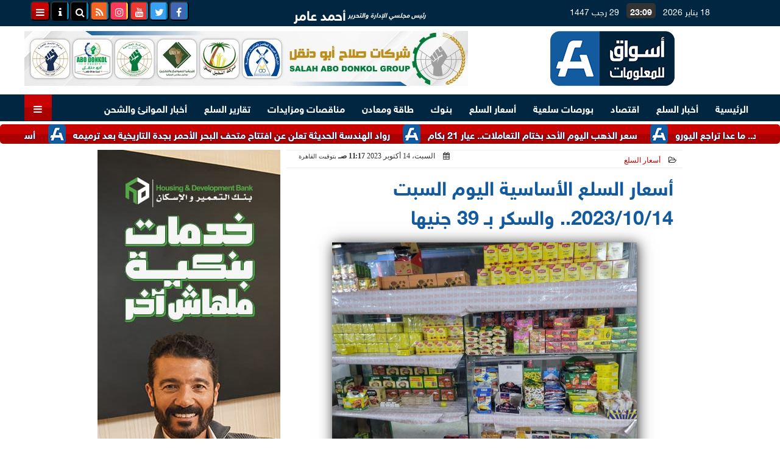

--- FILE ---
content_type: text/html; charset=UTF-8
request_url: https://www.aswaqinformation.com/183184
body_size: 29049
content:
<!DOCTYPE html>
<html dir="rtl" lang="ar" prefix="og: http://ogp.me/ns#">
<head>
	<meta name="viewport" content="width=device-width,minimum-scale=1,initial-scale=1"/>
	<meta http-equiv="content-type" content="text/html; charset=UTF-8" charset="utf-8">
	<meta http-equiv="X-UA-Compatible" content="IE=edge,chrome=1"/>
	<meta name="robots" content="INDEX, FOLLOW"/>
	<meta name="googlebot" content="INDEX, FOLLOW"/>
	<title>أسعار السلع الأساسية اليوم السبت 2023/10/14.. والسكر بـ 39 جنيها | أسعار السلع | أسواق للمعلومات</title>
	<meta name="description" itemprop="description" content="تعرف على أسعار السلع الأساسية اليوم السبت 2023 10 14 خدمة يومية يقدمها أسواق للمعلومات وتنوعت ما بين الزيوت والسكر والبقوليات والدقيق وغيرها على النحو التالي أ" />
	<meta name="keywords" content="سعر الزيت اليوم,سعر السكر اليوم,سعر الدقيق اليوم,سعر القمح اليوم,أسعار السلع اليوم">
	<meta name="twitter:card" content="summary_large_image"></meta>
	<meta name="twitter:title" property="og:title" itemprop="name" content="أسعار السلع الأساسية اليوم السبت 2023/10/14.. والسكر بـ 39 جنيها | أسعار السلع | أسواق للمعلومات"/>
	<meta name="twitter:description" property="og:description" content=" تعرف على أسعار السلع الأساسية اليوم السبت 2023 10 14 خدمة يومية يقدمها أسواق للمعلومات وتنوعت ما بين الزيوت والسكر والبقوليات والدقيق وغيرها على النحو التالي أ"/>
	<meta property="og:image" name="twitter:image" itemprop="image" content="https://www.aswaqinformation.com/img/23/10/14/183184.jpg"/>
	<meta property="og:image:secure_url" content="https://www.aswaqinformation.com/img/23/10/14/183184.jpg" />
	<meta property="og:image:width" content="512" />
	<meta property="og:image:height" content="512" />
	<meta name="twitter:image:alt" property="og:image:alt" content="أسعار السلع الأساسية اليوم " />
	<meta name="twitter:domain" content="aswaqinformation.com"/>
	<meta name="twitter:site" content="@AswaqInformati1"/>
	<meta name="twitter:creator" content="@AswaqInformati1"></meta>
	<meta name="theme-color" content="#0E599D" />
	<meta property="og:type" content="article"/>
	<meta property="og:locale" content="ar_AR"/>
	<meta property="fb:app_id" content="138801778187200" />
	<meta property="og:url" content="https://www.aswaqinformation.com/183184" />
	<meta name="author" property="og:site_name" content="أسواق للمعلومات" />
	<meta property="article:published_time" content="2023-10-14T11:17:49+03:00"/>
	<script type="application/ld+json">
	{
	"@context": "https://schema.org",
	"@type": "WebPage",
	"name": "أسعار السلع الأساسية اليوم السبت 2023/10/14.. والسكر بـ 39 جنيها | أسعار السلع | أسواق للمعلومات",
	"description": " تعرف على أسعار السلع الأساسية اليوم السبت 2023 10 14 خدمة يومية يقدمها أسواق للمعلومات وتنوعت ما بين الزيوت والسكر والبقوليات والدقيق وغيرها على النحو التالي أ",
	"publisher": {"@type":"Organization","name":"أسواق للمعلومات","logo":{"@type":"ImageObject","url":"https://www.aswaqinformation.com/ix/GfX/logo.png"}},
	"identifier": "https://www.aswaqinformation.com/183184",
	"url": "https://www.aswaqinformation.com/183184"
	}
	</script>
	<script type="application/ld+json">
	{
	"@context": "http://schema.org",
	"@type": "NewsArticle",
	"mainEntityOfPage": "https://www.aswaqinformation.com/183184",
	"headline": "أسعار السلع الأساسية اليوم السبت 2023/10/14.. والسكر بـ 39 جنيها | أسعار السلع | أسواق للمعلومات",
	"datePublished": "2023-10-14T11:17:49+03:00",
	"dateModified": "2023-10-14T11:17:49+03:00",
	"description": " تعرف على أسعار السلع الأساسية اليوم السبت 2023 10 14 خدمة يومية يقدمها أسواق للمعلومات وتنوعت ما بين الزيوت والسكر والبقوليات والدقيق وغيرها على النحو التالي أ",
	"author": {"@type": "Person", "name": "أسواق للمعلومات"},
	"publisher": {"@type": "Organization", "name": "أسواق للمعلومات", "logo": {"@type": "ImageObject", "url": "https://www.aswaqinformation.com/ix/GfX/logo.png", "width": 100, "height": 60}},
	"image": {"@type": "ImageObject", "url": "https://www.aswaqinformation.com/img/23/10/14/183184.jpg", "height": 800, "width": 450}
	}
	</script>
	<script type="application/ld+json">
	{
	"@context": "https://schema.org",
	"@type": "Organization",
	"url": "https://www.aswaqinformation.com",
	"name": "أسواق للمعلومات",
	"logo": "https://www.aswaqinformation.com/ix/GfX/logo.png",
	"description": "أسواق للمعلومات المالية والسلعية، احدى الشركات الرائدة في مجال تقديم خدمات المعلومات المالية وبورصة السلع في مصر",
	"sameAs": [
	"https://www.facebook.com/Aswaqinformation",
	"https://twitter.com/AswaqInfo",
	"https://www.youtube.com/channel/UCPj-g84T07m3LutvMbgk4RA",
	"https://www.instagram.com/aswaq_information/"
	]
	}
	</script>
	<link rel="dns-prefetch" href="//connect.facebook.net"/>
	<link rel="shortcut icon" type="image/x-icon" href="favicon.ico"/>
	<link rel="canonical" href="https://www.aswaqinformation.com/183184" />
	<style>@font-face {font-family:'Kufi'; font-style:normal; font-weight:400; font-display:swap; src:url(/font/kufi/DroidKufi-Regular.eot); src:url(/font/kufi/DroidKufi-Regular.eot?#iefix) format('embedded-opentype'), url(/font/kufi/DroidKufi-Regular.woff2) format('woff2'), url(/font/kufi/DroidKufi-Regular.woff) format('woff'), url(/font/kufi/DroidKufi-Regular.ttf) format('truetype');}@font-face {font-family:'Kufi'; font-style:normal; font-weight:700; font-display:swap; src:url(/font/kufi/DroidKufi-Bold.eot); src:url(/font/kufi/DroidKufi-Bold.eot?#iefix) format('embedded-opentype'), url(/font/kufi/DroidKufi-Bold.woff2) format('woff2'), url(/font/kufi/DroidKufi-Bold.woff) format('woff'), url(/font/kufi/DroidKufi-Bold.ttf) format('truetype'); font-display:swap;}@font-face{font-family:'SkyNews'; font-style:normal; font-weight:400; font-display:swap; src:url('/font/SKY/sna-reg.eot'),url('/font/SKY/sna-reg.eot?#iefix') format('embedded-opentype'),url('/font/SKY/sna-reg.woff2') format('woff2'),url('/font/SKY/sna-reg.woff') format('woff'),url('/font/SKY/sna-reg.ttf') format('truetype'),url('/font/SKY/sna-reg.svg#sna-reg') format('svg');}@font-face{font-family:'SkyNews'; font-style:normal; font-weight:800; font-display:swap; src:url('/font/SKY/sna-bld.eot'),url('/font/SKY/sna-bld.eot?#iefix') format('embedded-opentype'),url('/font/SKY/sna-bld.woff2') format('woff2'),url('/font/SKY/sna-bld.woff') format('woff'),url('/font/SKY/sna-bld.ttf') format('truetype'),url('/font/SKY/sna-bld.svg#sna-bld') format('svg');}@font-face {font-family:'Ruqaa'; font-style:normal; font-weight:400; src:local('Aref Ruqaa Regular'), local('ArefRuqaa-Regular'), url(https://fonts.gstatic.com/s/arefruqaa/v5/WwkbxPW1E165rajQKDulIIIoVeo5.woff2) format('woff2'); unicode-range:U+0600-06FF, U+200C-200E, U+2010-2011, U+204F, U+2E41, U+FB50-FDFF, U+FE80-FEFC; font-display:swap;}@font-face {font-family:'Ruqaa'; font-style:normal; font-weight:700; src:local('Aref Ruqaa Bold'), local('ArefRuqaa-Bold'), url(https://fonts.gstatic.com/s/arefruqaa/v5/WwkYxPW1E165rajQKDulKDwNQNAY2e_7.woff2) format('woff2'); unicode-range:U+0600-06FF, U+200C-200E, U+2010-2011, U+204F, U+2E41, U+FB50-FDFF, U+FE80-FEFC; font-display:swap;}@font-face{font-family:'FontAwesome';src:url('/font/fontawesome-webfont.eot?v=4.7.0');src:url('/font/fontawesome-webfont.eot?#iefix&v=4.7.0') format('embedded-opentype'),url('/font/fontawesome-webfont.woff2?v=4.7.0') format('woff2'),url('/font/fontawesome-webfont.woff?v=4.7.0') format('woff'),url('/font/fontawesome-webfont.ttf?v=4.7.0') format('truetype'),url('/font/fontawesome-webfont.svg?v=4.7.0#fontawesomeregular') format('svg');font-weight:normal;font-style:normal; font-display:swap;}.fa{display:inline-block;font:normal normal normal 14px/1 FontAwesome;font-size:inherit;text-rendering:auto;-webkit-font-smoothing:antialiased;-moz-osx-font-smoothing:grayscale}.fa-facebook-square:before{content:'\f082'}.fa-facebook:before{content:'\f09a'}.fa-twitter-square:before{content:'\f081'}.fa-twitter:before{content:'\f099'}.fa-youtube-square:before{content:'\f166'}.fa-youtube:before{content:'\f167'}.fa-google-plus-square:before{content:'\f0d4'}.fa-google-plus:before{content:'\f0d5'}.fa-rss-square:before{content:'\f143'}.fa-rss:before{content:'\f09e'}.fa-instagram:before{content:'\f16d'}.fa-tags:before{content:'\f02c';}.fa-calendar:before{content:'\f073';}.fa-calendar-o:before{content:'\f133';}.fa-clock:before{content:'\f017';}.fa-folder-open-o:before{content:'\f115';}.fa-print:before{content:'\f02f';}.fa-edit:before{content:'\f044';}.fa-external-link:before{content:'\f08e';}.fa-home:before {content:'\f015';}.fa-info-circle:before {content:'\f05a';}.fa-info:before {content:'\f129';}.fa-phone-square:before {content:'\f098';}.fa-phone:before {content:'\f095';}.fa-envelope-o:before {content:'\f003';}.fa-whatsapp:before {content:'\f232';}.fa-share-alt-square:before {content:'\f1e1';}.fa-share-alt:before {content:'\f1e0';} .fa-bars:before{content:'\f0c9';}.fa-bullhorn:before{content:'\f0a1';} .fa-search:before{content:'\f002';}.fa-map-marker:before{content:'\f041';}.fa-black-tie:before{content:'\f27e';}.fa-linkedin-square:before{content:'\f08c';}.fa-telegram:before{content:'\f2c6';}.fa-link:before{content:'\f0c1';}.fa-wikipedia-w:before{content:'\f266';}.fa-soundcloud:before{content:'\f1be';}.fa-language:before{content:'\f1ab';}.fa-spinner:before{content:'\f110';}.fa-newspaper-o:before{content:'\f1ea';}.fa-play:before{content:'\f04b';}.fa-camera:before{content:'\f030';}.fa-user-circle-o:before{content:'\f2be';}.fa-plus:before {content:'\f067';}.fa-minus:before {content:'\f068';}.fa-times:before {content:'\f00d';}.fa-television:before {content:'\f26c';}.fa-volume-up:before{content:'\f028';}.fa-file-audio-o:before{content:'\f1c7';}.fa-download:before{content:'\f019';}.fa-commenting:before{content:'\f27a';}.fa-commenting-o:before{content:'\f27b';}.fa-file-pdf-o:before{content:'\f1c1';}.fa-file-text:before{content:'\f15c';}.fa-file-text-o:before{content:'\f0f6';}.fa-check-square-o:before{content:'\f046';}.fa-chevron-circle-up:before{content:'\f139';}.fa-chevron-circle-down:before{content:'\f13a';}.fa-chevron-circle-right:before{content:'\f138';}.fa-chevron-circle-left:before{content:'\f137';}.fa-mobile:before{content:'\f10b';}.fa-2x {font-size:2em;}.fa-fw {width:1.29em; text-align:center;}.fa-flip-horizontal {-ms-filter:'progid:DXImageTransform.Microsoft.BasicImage(rotation=0, mirror=1)'; -webkit-transform:scale(-1, 1); -ms-transform:scale(-1, 1); transform:scale(-1, 1);}.fa-spin {-webkit-animation:fa-spin 2s infinite linear; animation:fa-spin 2s infinite linear;} .fa-pulse {-webkit-animation:fa-spin 1s infinite steps(8); animation:fa-spin 1s infinite steps(8);} .fa-spin-hover:hover {-webkit-animation:fa-spin 1s infinite linear; animation:fa-spin 1s infinite linear;}@-webkit-keyframes fa-spin {0% {-webkit-transform:rotate(0deg); transform:rotate(0deg);} 100% { -webkit-transform:rotate(359deg); transform:rotate(359deg);}}@keyframes fa-spin {0% {-webkit-transform:rotate(0deg); transform:rotate(0deg);} 100% {-webkit-transform:rotate(359deg); transform:rotate(359deg);}} article {}article h1 {font:bold 1.5em/1.5em SkyNews, Traditional Arabic; margin:1em 0.5em; padding:0 0.5em; text-align:center;}article h2 {font:bold 1.25em/1.25em SkyNews, Traditional Arabic; margin:0.5em; padding:0 0.5em;}article h3 {font:bold 0.85em/1em SkyNews, Traditional Arabic; margin:1em; padding:0 1.0em;}article h3.article {float:right;} article h3.article img {width:125px;}article h1.title {clear:both;}article p {text-indent:0.5em;}article a {font-weight:bold; border-bottom:1px dotted #eeeeee;}article a:hover {border-color:#bbbbbb;}article iframe {width:100%; max-width:100%; margin:0 auto !important;}article time {font:normal 12px/12px tahoma;}article time.meta {color:transparent; position:absolute;}article ul {margin:0.5em 1em; padding:0.5em 1em; list-style:circle;}article .artinfo {display:block; border:1px solid #EEEEEE; border-width:1px 0px; padding:3px 0px; font:normal 12px tahoma; overflow:hidden;}article .artinfo i.fa {padding:0px 10px;}article .artinfo time {display:block; padding:10px 0px 5px; color:#333333; }article .artinfo b.cat a {color:#BB0000; font:normal 12px tahoma;}article .artinfo.tags a {font:normal 12px/20px tahoma; color:#555555; text-decoration:none; display:inline-block; text-decoration:none; padding:3px 8px; border:1px solid #DEDEDE; -webkit-border-radius:3px; -moz-border-radius:3px; border-radius:3px; cursor:pointer; border-color:#dedede #d8d8d8 #d3d3d3; text-shadow:0 1px 0 #fff; -webkit-box-shadow:0 1px 1px #eaeaea, inset 0 1px 0 #fbfbfb; -moz-box-shadow:0 1px 1px #eaeaea, inset 0 1px 0 #fbfbfb; box-shadow:0 1px 1px #eaeaea, inset 0 1px 0 #fbfbfb; -webkit-transition:all ease-in-out 0.2s; -moz-transition:all ease-in-out 0.5s; -o-transition:all ease-in-out 0.5s; transition:all ease-in-out 0.5s; background:#ffffff; background:-moz-linear-gradient(top, #ffffff 0%, #f6f6f6 47%, #ededed 100%); background:-webkit-gradient(linear, left top, left bottom, color-stop(0%,#ffffff), color-stop(47%,#f6f6f6), color-stop(100%,#ededed)); background:-webkit-linear-gradient(top, #ffffff 0%,#f6f6f6 47%,#ededed 100%); background:-o-linear-gradient(top, #ffffff 0%,#f6f6f6 47%,#ededed 100%); background:-ms-linear-gradient(top, #ffffff 0%,#f6f6f6 47%,#ededed 100%); background:linear-gradient(top, #ffffff 0%,#f6f6f6 47%,#ededed 100%);}article .artinfo.tags a:before {content:"\020 \020 \020 \0BB \020"; color:#666666;}article .artinfo .tsource a img {float:right;}article .HSource {margin:5px auto; padding:5px; text-align:center; background:-moz-linear-gradient(top,rgba(255,255,255,1) 0%, rgba(255,255,255,0) 100%); background:-webkit-linear-gradient(top,rgba(255,255,255,1) 0%,rgba(255,255,255,0) 100%); background:linear-gradient(to bottom,rgba(255,255,255,1) 0%,rgba(255,255,255,0) 100%); filter:progid:DXImageTransform.Microsoft.gradient( startColorstr='#ffffff', endColorstr='#00ffffff',GradientType=0 );}article .HSource a img {vertical-align:middle;}article .social {display:block; padding:2px 25px; text-align:left;}article .artiframe {margin:0 auto; text-align:center; max-width:700px;}article .artiframe iframe {margin:0 auto;}article .artiframe .twitter-video {margin:0 auto !important; text-align:center !important;}article > div {font-family:Arial; font-size:1.5em; line-height:1.5em; margin:0px; padding:0px;}article > div > p {margin:0.1em 0.5em; padding:0.1em 0.5em; text-align:justify;}article > div > p > img {display:block; margin:5px auto; max-width:100%;}article aside {display:block; margin:0px 10px; padding:5px 0px 0px; background:#F0F0F0; width:100%; text-align:center;}article aside h2 {color:#FFFFFF; background:#000000; margin:0px;}article figure {font-family:'SkyNews', Arial, sans-serif; text-align:center;}article figure figcaption {text-align:center; font:normal 12px tahoma;}article aside amp-img, article aside img {margin:0 auto; display:block; max-width:240px;}article amp-img, article img {max-width:100%;}article address {margin:5px; padding:5px; display:inline-block;}article bdi {font-style:normal; font-weight:bold;}article .content_336x280_ad {display:block; margin:0 auto; width:336px; height:280px;}article .photoalbum {max-width:700px; margin:0px auto; border:5px solid #ffffff; background-color:#ffffff;}article .photoalbum .albthumbs {display:grid; grid-template-columns:repeat(5, 1fr); grid-gap:5px; margin:5px 0px 10px;}article .photoalbum .panel-main img, article .photoalbum .albthumbs img {width:100%; height:auto; margin:0 auto;}article .photoalbum .albthumbs img {width:auto !important; max-width:150px; max-height:75px; cursor:pointer;}article .pdf {margin:1em auto; padding:1em; width:75%; text-align:center; box-shadow:0px 0px 10px rgba(0,0,0,0.5);}article ins.adsbygoogle {max-width:100%;}article #topic_content .topic_inlink {display:none; border:2px solid #0E599D; border-width:2px 0px; margin:5px auto; padding:2px 5px;}article #topic_content .topic_inlink h4 {margin:0; padding:0; font:normal 12px/16px tahoma; text-align:center;}article #topic_content .topic_inlink ul {list-style-type:none; margin:0px; padding:0px;}article #topic_content .topic_inlink ul li {display:none;}article #topic_content .topic_inlink ul li:first-child {display:block;}article #topic_content .topic_inlink ul li a {display:block; overflow:hidden;}article #topic_content .topic_inlink ul li a img {width:90px; float:right;}article #topic_content blockquote {background:#f9f9f9; border-right:10px solid #ccc; margin:0.5em 10px; padding:0.5em 10px; quotes:"“" "”" "‘" "’";}article #topic_content blockquote:before {color:#ccc; content:open-quote; font-size:4em; line-height:0.1em; margin-left:0.25em; vertical-align:-0.4em;}article #topic_content blockquote:after {color:#ccc; content:close-quote; font-size:4em; line-height:0.1em; margin-right:0.25em; vertical-align:-0.4em;}article #topic_content blockquote p {margin:0.25em;}article .infoline {width:100%; background:#ffffff; margin:0px 0px 20px 0px; border-top:3px solid #CC0000; box-shadow:0px 2px 6px rgba(0,0,0,0.25);}article .infoline b {display:inline-block; padding-right:1em;}article .infoline b label {cursor:pointer;}article .infoline b a {border:none; background:transparent url(ix/GfX/icn.png) no-repeat center right; padding-right:40px; font:bold 0.8em/1em SkyNews;}article .banner .w320, article .banner .w320 iframe {border:none; padding:0px; margin:0px auto; width:320px !important;}article .banner .w336, article .banner .w336 iframe {border:none; padding:0px; margin:0px auto; width:336px !important;}.fb_iframe_widget_fluid_desktop iframe {width:100% !important;}.inarticle {overflow:hidden;}.inarticle a {display:inline-block; margin:0 auto 10px; text-align:center;}twitter-widget {margin:0 auto;}@keyframes fadeIn { to { opacity:1;}}article .photoalbum .fade-in { opacity:0; animation:fadeIn 0.5s ease-in 1 forwards;}.fixed-height-container {position:relative; width:100%; height:300px;}amp-img.contain img {object-fit:contain;}.closelightbox {font:bold 2em/1em Traditional Arabic; margin:5px; padding:5px; z-index:999; overflow:hidden; position:absolute; cursor:pointer;}section {}section h2, section h4 {font:bold 1.0em/2em SkyNews; margin:2px 0px; padding:0 15px; clear:both; background:#F9F9F9; color:#000000; text-shadow:0px 0px 0px #FFFFFF; border:1px solid #333333; border-width:0px 10px 1px 0px;}section h3 {font:bold 1.0em/2em 'Traditional Arabic'; margin:2px 0px; padding:0 15px; clear:both; background:#EEEEEE; color:#000000; text-shadow:0px 0px 0px #FFFFFF; border:1px solid #333333; border-width:0px 10px 1px 0px;}section.related {overflow:hidden;}section.related ul {margin:0px 5px; padding:0px 5px;}section.related ul li {overflow:hidden;}section.related ul li a {display:block; font:bold 0.8em/1.75em SkyNews; overflow:hidden; -moz-transition:all 0.3s ease-in; -webkit-transition:all 0.3s ease-in; transition:all 0.3s ease-in;}section.related ul li a img {float:right; margin:1px; padding:1px; width:120px; height:65px; border:1px solid #333333; -moz-transition:all 0.3s ease-in; -webkit-transition:all 0.3s ease-in; transition:all 0.3s ease-in;}section ol {margin:0px 5px; padding:0px 5px;}section ol li {overflow:hidden;}section ol li a {display:block; font:bold 0.95em/1.40em 'Arial'; overflow:hidden; -moz-transition:all 0.3s ease-in; -webkit-transition:all 0.3s ease-in; transition:all 0.3s ease-in;}section ol li a:hover {background:#EEEEEE;}section ol li a img {float:right; margin:1px; padding:1px; width:120px; height:65px; border:1px solid #333333; -moz-transition:all 0.3s ease-in; -webkit-transition:all 0.3s ease-in; transition:all 0.3s ease-in;}section ol li a:hover img {background:#EEEEEE;}article div.sharetable {direction:ltr; display:table; width:100%; table-layout:fixed; margin:0px; padding:0px; max-height:48px; overflow:hidden;}article div.sharetable > a {display:table-cell; width:2%; color:#ffffff; text-align:center; border:1px solid #ffffff; border-width:0px 1px; overflow:hidden;}article div.sharetable > a:hover {opacity:0.5;}article div.sharetable > a.fb {background-color:#3b5999;}article div.sharetable > a.tw {background-color:#00aced;}article div.sharetable > a.gp {background-color:#d34836;}article div.sharetable > a.em {background-color:#eeeeee;}article div.sharetable > a.wt {background-color:#57c93e;}article div.sharetable > a.pn {background-color:#cb2027;}article div.sharetable > a.pr {background-color:#666666;}article div.sharetable > a i.fa {}div.MobileShareBar {margin:5px 0px; max-width:100%; overflow:hidden;}div.MobileShareBar ul {margin:0px; padding:0px;}div.MobileShareBar ul li {display:block; margin:0px; padding:0px; border:none; float:right; list-style-type:none; padding-right:1%; text-align:center;}div.MobileShareBar ul li.tw {}div.MobileShareBar ul li.fb {}div.MobileShareBar ul li.gp {}div.MobileShareBar ul li iframe {float:right; z-index:1;}div.MobileShareBar ul li:hover iframe {float:right; z-index:1;}div.MobileShareBar ul li div {margin:0px; padding:0px; line-height:0px; right:5px; overflow:hidden;}ul.keys {}ul.keys li {line-height:1.5em;}ul.keys li a {text-align:center; font:normal 0.75em/1em SkyNews; border-bottom:1px solid #0E599D;}ul.keys li a:hover {color:#0E599D;}ul.keys li a b {display:block; background:#0E599D; color:#FFFFFF; padding:0.5em 1em; font-size:0.75em; line-height:1.0em;}ul.keys li a:hover b {}article .keyarticles {background:#EEEEEE; border:1px solid #CCCCCC; box-shadow:1px 1px 1px #CCCCCC;}article .keyarticles h4 {margin:10px 0px 0px; padding:0px; font:bold 0.75em/1.5em SkyNews; background:#CCCCCC; border:1px solid #BBBBBB; border-width:1px 0px;}article .keyarticles ul {margin:0px; list-style:none;}article .keyarticles ul li {margin-bottom:5px; font:normal 0.65em/1.25em SkyNews; overflow:hidden;}article .keyarticles ul li:nth-child(n+4) {display:none;}article .keyarticles ul li a {}article .keyarticles ul li a img {width:80px; height:60px !important; float:right; padding-left:1em;}@media (min-width:478px) {article .artinfo time {padding:0px 20px; float:left;}article aside {width:300px; float:left;}}@media (min-width:730px) {article .content_336x280_ad {margin:30px 10px 0px 0px; float:left;}ul.keys li a b {display:inline-block;}section.related ul li {width:49%; float:right;}section ol li {width:49%; float:right;}section ol li:nth-child(even) {float:left;}.inarticle a img {max-width:100%;}.inarticle a:nth-child(odd) {float:right;}.inarticle a:nth-child(even) {float:left;}}  :root {--COLOR1:#0E599D;}* {box-sizing:border-box; -moz-box-sizing:border-box; -webkit-box-sizing:border-box;} html {scroll-behavior:smooth;} ::-webkit-scrollbar {width:16px;} ::-webkit-scrollbar-track {background:#f1f1f1; -webkit-box-shadow:inset 0 0 6px rgba(0,0,0,0.3);} ::-webkit-scrollbar-thumb {background:#0E599D; outline:1px solid slategrey; } ::-webkit-scrollbar-thumb:hover {background:#0B2E4A; border-radius:6px; } body {margin:0 auto; cursor:default;} a {text-decoration:none; color:#000000;} ul {margin:0px; padding:0px; list-style:none;} h1, h2, h3, h4, h5, h6, select, label {font-family:'SkyNews', Arial, sans-serif;} figcaption, figure, main {display:block;} dfn {display:none;} fieldset {border:none;} ins.adsbygoogle[data-ad-status='unfilled'] {display:none !important;} .clear {clear:both;} .rtl {direction:rtl;} .ltr {direction:ltr;} .left {text-align:right;} .right {text-align:right;} .center {text-align:center;} .relative {position:relative;} .absolute {position:absolute;} .fixed {position:fixed;} .floatR {float:right;} .floatL {float:left;} .floatN {float:none;} .displayblock {display:block;} .th000 {max-width:1030px; margin:0 auto;} .th012 {max-width:1200px; margin:0 auto;} .th00 {max-width:100%; margin:0 auto;}.clr {color:#0E599D;} .xsel {-webkit-touch-callout:none; -webkit-user-select:none; -khtml-user-select:none; -moz-user-select:none; -ms-user-select:none; user-select:none;} .m0 {margin:0px;} .mbot10 {margin-bottom:10px;} .mtop5 {margin-top:5px;} .mtop10 {margin-top:10px;} .mb4 {margin-bottom:2rem;} .m0a {margin:0 auto;} .m0i {margin:0px !important;} .p0i {padding:0px !important;} .ptop20 {padding-top:20px;} .mbot10i {margin-bottom:10px !important;}.left-0 {left:0;} .right-0 {right:0;} .bottom-0 {bottom:0;} .top-0 {top:0;}.hidden {display:none;} .hiddeni {display:none !important;} .showLG {display:none;} .showSM {display:block;} .banner {direction:ltr; margin:0 auto; text-align:center; overflow:hidden; font-size:1em; line-height:1em; width:100%; } .banner a {display:block; line-height:0%;} .banner a img {max-width:100%;} .banner div {margin:0 auto;} .banner iframe {width:auto;} .lineheight3 {line-height:3em;}.line-height-1{line-height:1rem}.line-height-2{line-height:1.125rem}.line-height-3{line-height:1.5rem}.line-height-4{line-height:2rem} .YR {opacity:0;} .animate {moz-transition:all 0.5s; -webkit-transition:all 0.5s; transition:all 0.5s; -webkit-transition:all 0.5s ease-in-out; -o-transition:all 0.5s ease-in-out; -ms-transition:all 0.5s ease-in-out; transition:all 0.5s ease-in-out;} .blink_me {animation:blinker 1s linear infinite;} @keyframes blinker {50% {opacity:0;}} .WAITcss {visibility:hidden; animation:waitcss 0s 2s forwards;} .WAITcss0 {visibility:hidden; animation:waitcss 0s 0s forwards;} .WAIT3 {-webkit-animation:WAIT3 3s forwards; -moz-animation:WAIT3 3s forwards; -o-animation:WAIT3 3s forwards; animation:WAIT3 3s forwards;} @keyframes waitcss {to {visibility:visible; } } @-webkit-keyframes WAIT3 {0% {opacity:0; } 100% {opacity:1; }} @-moz-keyframes WAIT3 {0% {opacity:0; } 100% {opacity:1; }} @-o-keyframes WAIT3 {0% {opacity:0; } 100% {opacity:1; }} @keyframes WAIT3 {0% {opacity:0; } 100% {opacity:1; }} .dark-mode {background-color:#18212b; color:white;} header, footer, #site {margin:0 auto; clear:both;} header, footer {font-family:'SkyNews', Arial, sans-serif;} header #HLvA, header #HLvB, header #HLvC, header #HLvD {clear:both;} header #HLvA #HLvAL {margin:0 auto; width:200px; height:36px;} header #HLvA #HLvAR {width:100%; height:36px; text-align:center;} header #HLvB #HLvBR {text-align:center;} header #HLvD {margin:5px auto; height:32px; -webkit-border-radius:5px; -moz-border-radius:5px; border-radius:5px; overflow:hidden;} footer #FLvA, footer #FLvB, footer #FLvC {clear:both; overflow:hidden;} footer #FLvB #FLvBR {text-align:center;} footer #FLvC {text-align:center; color:#FFFFFF;} #HDFix {position:fixed; top:-1px; width:100%; z-index:9; height:32px; background:#0E599D;} #HDFix h5 {margin:0 auto; text-align:center;} #HDFix > h5 > label {float:right; color:#FFFFFF; background:#0E599D; z-index:999; display:block; position:relative; width:32px; height:32px; top:0; left:0; cursor:pointer; -moz-transition:all 0.3s ease-in; -webkit-transition:all 0.3s ease-in; transition:all 0.3s ease-in;} #HDFix > h5 > label:hover, #HDFix > h5 > label:active {-webkit-transform:scaleX(-1); transform:scaleX(-1);} #HDFix > h5 > label.fetch {float:left;} #HDFix h5 a img {max-height:32px;} .mobilesidemenu {width:0; float:right;} .mobilesidemenu, .mobilesidemenu * {-moz-box-sizing:border-box; box-sizing:border-box;} .mobilesidemenu input[type="checkbox"] {position:absolute; left:0; top:0; visibility:hidden;} .mobilesidemenu nav {margin:0; padding:5px; position:fixed; border-right:1px solid gray; font:bold 14px Verdana; width:280px; height:100%; opacity:0.25; left:-280px; top:0; z-index:10000; -webkit-transform:translate3d(0, 0, 0); transform:translate3d(0, 0, 0); -webkit-transition:all 750ms cubic-bezier(0.68, -0.55, 0.265, 1.55); transition:all 750ms cubic-bezier(0.68, -0.55, 0.265, 1.55);; background:#FFFFFF;} .mobilesidemenu nav li h1, .mobilesidemenu nav li h3 {margin:0px; padding:0px; font-size:1em;} .mobilesidemenu ul {list-style:none; margin:0; padding:0; width:100%; height:100%; overflow-y:scroll;} .mobilesidemenu ul::-webkit-scrollbar {width:0px; background:transparent;} .mobilesidemenu ul::-webkit-scrollbar-thumb {background:#FF0000;} .mobilesidemenu li {} .mobilesidemenu li a, .mobilesidemenu li form {display:block; text-decoration:none; font-size:1.4em; border-left:8px solid gray; border-bottom:1px solid #c1c1c1; color:#3b3b3b; margin:0; padding:12px;} .mobilesidemenu li a:hover {background:black; color:white;} .mobilesidemenu li form {margin:0px; padding:2px 0px 6px; text-align:center;} .mobilesidemenu li form input[type="text"] {width:70%; padding:4px; font:normal 12px "Tahoma, FontAwesome";} .mobilesidemenu ul li:first-child a {text-align:center} .mobilesidemenu ul li:first-child a img {max-height:32px; max-width:100px;} .mobilesidemenu ul li.SocialNetworks {text-align:center;} .mobilesidemenu ul li.SocialNetworks a {display:inline-block; border:none; padding:2px 10px;} .mobilesidemenu nav label {cursor:pointer; position:absolute; text-transform:lowercase; right:0; top:0; -moz-border-radius:0 0 0 40px; -webkit-border-radius:0 0 0 40px; border-radius:0 0 0 40px; width:40px; height:30px; background:black; box-shadow:0 0 5px gray; text-align:center;} .mobilesidemenu nav label::after {content:"x"; color:white; display:block; font-size:16px; margin-top:2px; margin-left:6px; -moz-transition:all 0.3s ease-in; -webkit-transition:all 0.3s ease-in; transition:all 0.3s ease-in;} .mobilesidemenu .overlay {position:fixed; width:100%; height:100%; left:0; top:0; opacity:.6; background:black; z-index:1001; visibility:hidden;} .mobilesidemenu .overlay label {width:100%; height:100%; position:absolute;} .mobilesidemenu nav label:hover::after {-moz-transform:rotatey(180deg); -ms-transform:rotatey(180deg); -webkit-transform:rotatey(180deg); transform:rotatey(180deg);} .mobilesidemenu input[type="checkbox"]:checked ~ label {border-color:transparent;} .mobilesidemenu input[type="checkbox"]:checked ~ label::before {transform:rotate(-45deg);} .mobilesidemenu input[type="checkbox"]:checked ~ label::after {transform:rotate(45deg);} .mobilesidemenu input[type="checkbox"]:checked ~ nav {left:0; opacity:1;} .mobilesidemenu input[type="checkbox"]:checked ~ div.overlay {visibility:visible;} .button {background-color:#0E599D; border:none; color:white; padding:15px 32px; text-align:center; text-decoration:none; display:inline-block; font-size:16px; margin:4px 2px; cursor:pointer;} .animax {-webkit-animation-duration:1s; animation-duration:1s; -webkit-animation-fill-mode:both; animation-fill-mode:both;} .salaty {text-align:center; font:normal 12px/16px tahoma;} .salaty .select select {margin:0 auto; width:90%; text-align:center; text-align-last:center; font:normal 12px/16px tahoma; background-color:#0E599D; color:#FFFFFF;} .salaty .select option {text-align:center;} .salaty fieldset {margin:0 auto; width:200px;} .salaty fieldset > div {margin:-2em 0 0 0;} .salaty fieldset div {border:1px solid transparent;} .salaty fieldset div.now {border-color:#0E599D;} .salaty fieldset legend {display:block; width:100%; max-width:160px; font:bold 1em/2em SkyNews; background:#0E599D; color:#fff; margin:0 auto; text-align:center; transform-origin:100% 0%; transform:rotate(-90deg); } .salaty fieldset legend img {transform:rotate(90deg);} .salaty fieldset b, .salaty fieldset code {width:70px; display:inline-block;} .salaty fieldset b {text-align:left; line-height:2em;} .salaty fieldset code {text-align:center;} table {border-collapse:collapse; width:90%; margin:0 auto;} table td, table th {border:1px solid #ddd; padding:8px;} table tr:nth-child(even){background-color:#f2f2f2;} table tr:hover {background-color:#ddd;} table th {padding-top:12px; padding-bottom:12px; text-align:center; background-color:#0E599DCC; color:white;} div.services table {border-collapse:collapse; width:100%;} div.services table caption {font:bold 12px tahoma; background-color:#eeeeee;} div.services table tr:nth-child(even) {background-color:#eeeeee;} div.services table th {background-color:#0E599D; color:white;} div.services table td {font:normal 12px/12px tahoma;} #WebSitePoll, #WebSitePoll a {font:normal 1em/2em SkyNews;} .Poll {margin-bottom:1em;} .Poll h2, .Poll h3 {margin:0px; padding:0px; font:bold 1.25em/2em SkyNews;} .Poll ul {padding:0;} .Poll ul li {margin:0; padding:0; font:normal 14px tahoma; text-shadow:0px 1px 1px #999999; list-style-type:none; height:auto !important; width:100% !important;} .Poll ul li:hover {background:#FAFAFA;} .Poll ul li div.bar{background-color:#F4F4F4; border:1px dashed #F1F1F1; -webkit-border-radius:10px; -moz-border-radius:10px; border-radius:10px;} .Poll ul li span {font:normal 12px tahoma; float:left;} .Poll ul li hr {margin:0; padding:0; color:#a00; background-color:#a00; height:12px; border:0; box-shadow:1px 1px 1px #AAAAAA; -webkit-border-radius:10px; -moz-border-radius:10px; border-radius:10px;} .Poll ul li.selected hr {color:#c00; background-color:#c00; box-shadow:1px 1px 1px #333333;} .Poll input[type="radio"] {display:none;} .Poll label {display:block; cursor:pointer; padding:0.25em 1em; font:normal 1em/2em SkyNews; -webkit-transition-duration:0.5s; -moz-transition-duration:0.5s; -o-transition-duration:0.5s; transition-duration:0.5s;} .Poll input[type="radio"]:checked + label {background-color:#00CC00; -webkit-border-radius:5px; -moz-border-radius:5px; border-radius:5px;} .Poll button {margin:0px auto; padding:0px; display:block; font:bold 1.25em/2em Arial; position:relative; background-color:#4CAF50; border:none; color:#FFFFFF; width:200px; text-align:center; -webkit-transition-duration:0.4s; transition-duration:0.4s; text-decoration:none; overflow:hidden; cursor:pointer;} .Poll button:after {content:""; background:#f1f1f1; display:block; position:absolute; padding-top:300%; padding-left:350%; margin-left:-20px !important; margin-top:-120%; opacity:0; transition:all 0.8s;} .Poll button:active:after {padding:0; margin:0; opacity:1; transition:0s;} .webform {margin:10px 5px; background:#F9F9F9; padding:10px 5px; box-shadow:0 0 20px 0 rgba(0, 0, 0, 0.2), 0 5px 5px 0 rgba(0, 0, 0, 0.24); font-size:1em;} .webform form {margin:10px auto;} .webform form input[type="text"], .webform form input[type="email"], .webform form input[type="tel"], .webform form input[type="url"], .webform form textarea, .webform form button[type="submit"] {font:normal 1em/1em SkyNews;} .webform form fieldset {text-align:center; border:medium none !important; margin:0px auto; padding:0; width:90%;} .webform form input[type="text"], .webform form input[type="email"], .webform form input[type="tel"], .webform form input[type="url"], .webform form textarea {margin:0 auto; width:90%; border:1px solid #ccc; background:#FFF; margin:0 0 5px; padding:10px;} .webform form input[type="text"]:hover, .webform form input[type="email"]:hover, .webform form input[type="tel"]:hover, .webform form input[type="url"]:hover, .webform form textarea:hover {-webkit-transition:border-color 0.3s ease-in-out; -moz-transition:border-color 0.3s ease-in-out; transition:border-color 0.3s ease-in-out; border:1px solid #aaa;} .webform form textarea {height:100px; max-width:100%; resize:none;} .webform form button[type="submit"] {cursor:pointer; width:20%; border:none; background:#0E599D; color:#FFF; margin:0px; padding:10px 20px; font-size:1.5em; -webkit-transition:background 0.3s ease-in-out; -moz-transition:background 0.3s ease-in-out; transition:background-color 0.3s ease-in-out;} .webform form button[type="submit"]:hover {background:#0B2E4A;} .webform form button[type="submit"]:active {box-shadow:inset 0 1px 3px rgba(0, 0, 0, 0.5);} .webform form input:focus, .webform form textarea:focus {outline:0; border:1px solid #aaa;} .webform form input.email {position:fixed; left:-9000px;} .pagination {direction:rtl; display:inline-block;} .pagination a {color:black; float:right; padding:8px 16px; text-decoration:none; border:1px solid #ddd;} .pagination a.active {background-color:#0E599D; color:white; border:1px solid #0E599D;} .pagination a.nactive {color:#CCCCCC; border:1px solid #CCCCCC; cursor:not-allowed;} .pagination a:hover:not(.active) {background-color:#ddd;} .pagination a:first-child {border-top-right-radius:5px; border-bottom-right-radius:5px;} .pagination a:last-child {border-top-left-radius:5px; border-bottom-left-radius:5px;} .tocicn {clear:both; overflow:hidden;} .tocicn ul li {float:right;} .tocicn ul li a img {width:48px; height:48px;} .animated {-webkit-animation-duration:1s; animation-duration:1s; -webkit-animation-fill-mode:both; animation-fill-mode:both;} .animated.infinite {-webkit-animation-iteration-count:infinite; animation-iteration-count:infinite;} .animated.hinge {-webkit-animation-duration:2s; animation-duration:2s;} @-webkit-keyframes pulse {0% {-webkit-transform:scale3d(1, 1, 1); transform:scale3d(1, 1, 1); } 50% {-webkit-transform:scale3d(1.05, 1.05, 1.05); transform:scale3d(1.05, 1.05, 1.05); } 100% {-webkit-transform:scale3d(1, 1, 1); transform:scale3d(1, 1, 1); }} @keyframes pulse {0% {-webkit-transform:scale3d(1, 1, 1); transform:scale3d(1, 1, 1); } 50% {-webkit-transform:scale3d(1.05, 1.05, 1.05); transform:scale3d(1.05, 1.05, 1.05); } 100% {-webkit-transform:scale3d(1, 1, 1); transform:scale3d(1, 1, 1); }} .pulse {-webkit-animation-name:pulse; animation-name:pulse;} .w3-animate-fading{animation:fading 10s infinite}@keyframes fading{0%{opacity:0}50%{opacity:1}100%{opacity:0}} .w3-animate-opacity{animation:opac 0.8s}@keyframes opac{from{opacity:0} to{opacity:1}} .w3-animate-top{position:relative;animation:animatetop 0.4s}@keyframes animatetop{from{top:-300px;opacity:0} to{top:0;opacity:1}} .w3-animate-left{position:relative;animation:animateleft 0.4s}@keyframes animateleft{from{left:-300px;opacity:0} to{left:0;opacity:1}} .w3-animate-right{position:relative;animation:animateright 0.4s}@keyframes animateright{from{right:-300px;opacity:0} to{right:0;opacity:1}} .w3-animate-bottom{position:relative;animation:animatebottom 0.4s}@keyframes animatebottom{from{bottom:-300px;opacity:0} to{bottom:0;opacity:1}} .w3-animate-zoom {animation:animatezoom 0.6s}@keyframes animatezoom{from{transform:scale(0)} to{transform:scale(1)}} .w3-animate-input{transition:width 0.4s ease-in-out}.w3-animate-input:focus{width:100%!important} #Go2Top {position:fixed; z-index:9999; bottom:-96px; right:4px; border:none; outline:none; background-color:#0E599D; color:#FFFFFF; cursor:pointer; padding:15px; border-radius:10px; font-size:1.5em; opacity:0.75; -webkit-transition:all .5s; transition:all .5s;} #Go2Top:hover {background-color:#33333350;} #AshFix, .AshFix {position:fixed; z-index:9999; bottom:0px; left:0px; right:0px; text-align:center; max-width:300px; max-height:252px; overflow:hidden; transition:all 0.5s ease;} #AshFix #AshFixSVG {display:none;}#AshFixSVG a.AniMe {display:inline-block; float:right; background:rgb(0, 0, 0, 0.5); border-radius:50% 50% 0px 0px; padding:0px 5px;} @media only screen and (max-width:800px) {#AshFix #AshFixSVG {display:block;}} .SkyAd {display:none; z-index:999 !important;} .SkyAdFix {position:fixed !important; top:5px !important;} .FixAdv160 {display:none; width:160px; height:600px; text-align:center; overflow:hidden;} .FixAdv160 img {max-width:160px; max-height:600px;}.modal {position:fixed; z-index:1; left:0; width:100%; height:100%; overflow:auto; background-color:rgb(0,0,0); background-color:rgba(0,0,0,0.4); top:-100%; opacity:0; transition:top 0.4s, opacity 0.4s;} .modal.show {top:0; opacity:1; z-index:999;} .modal-default-close {color:#FFFFFF; float:left; padding:0.5em 0px; font-size:3em; font-weight:bold;} .modal-default-close:hover, .modal-default-close:focus {color:#000000; text-decoration:none; cursor:pointer;} .modal-header {padding:2px 16px; background-color:#0E599D; color:white; font:normal 1em/2em SkyNews;} .modal-body {padding:2px 16px; font-family:'Traditional Arabic', 'Microsoft Uighur'; font-size:1.5em; line-height:2em; text-align:justify;} .modal-footer {padding:2px 16px; background-color:#0E599D; color:white; font:normal 1em/1em SkyNews;} .modal-footer h3 a {color:#ffffff;} .modal-footer h3 a:hover {color:#cccccc;} .modal-content {width:90%; position:relative; background-color:#fefefe; margin:5% auto; padding:0.1em; border:1px solid #888; box-shadow:0 4px 8px 0 rgba(0,0,0,0.2),0 6px 20px 0 rgba(0,0,0,0.19);} .modal-body article p {text-indent:1.5em;}@media (min-width:468px) { #HDFix {display:none;} header #HLvA #HLvAL {float:left;} header #HLvA #HLvAR {float:right; width:calc(100% - 170px);} } @media (min-width:768px) { #Go2Top {right:24px;} .modal-content {width:60%; padding:1em;} } @media (min-width:992px) { header #HLvB #HLvBR {width:260px; float:right;} header #HLvB #HLvBL {width:730px; float:left;} header #HLvB #HLvBlogo {float:right; text-align:center; width:calc(100% - 730px);} header #HLvB #HLvBbnr {float:left; width:728px;} footer #FLvB #FLvBR {width:260px; float:right;} footer #FLvB #FLvBL {width:730px; float:left;} .WrapperSky {margin:0 auto; padding:0px 10px; width:calc(100% - 320px); max-width:1200px;} .FixAdv160 {display:block; position:fixed; top:0px;} #FixAdv160R {float:right; margin-right:-780px; right:51%;} #FixAdv160L {float:left; margin-left:-775px; left:51%;} .SkyAd {width:120px; height:600px; top:200px; z-index:1;} .SkyAdR {right:50%; margin-right:calc(-120px - (1032px/2) - 96px);} .SkyAdL {left:50%; margin-left:calc(-120px - (1032px/2) - 96px);} } @media (min-width:1092px) { #HDFix {max-width:1200px;} .SkyAdR {margin-right:calc(-120px - (1092px/2) - 96px);} .SkyAdL {margin-left:calc(-120px - (1092px/2) - 96px);} } @media (min-width:1200px) { .SkyAd {width:120px; height:600px; top:200px;} .SkyAdR {margin-right:calc(-60px - (1200px/2) - 96px);} .SkyAdL {margin-left:calc(-60px - (1200px/2) - 96px);} } @media (min-width:1350px) { .SkyAd {display:block; width:160px;} } @media (min-width:1500px) { .WrapperSky {width:calc(100% - 200px);} } header #HLvA {margin-top:32px;} header #HLvB #HLvBR {text-align:center;} .px2 {padding-left:1rem; padding-right:1rem;} .py2 {padding-top:1rem; padding-bottom:1rem;} #site {overflow:hidden;} #site #sTOC, #site #sBDY, #site #sFLA {background:#FFFFFF;} #sFLA {overflow:hidden;} #site .FixAds160 {width:160px; height:600px; z-index:0; text-align:center; overflow:hidden; display:none;} #site .FixAds160 a img {max-width:160px;} #site #FixAds160R {float:right;} #site #FixAds160L {float:left;} #site #FixAds300 {width:300px; height:600px; text-align:center; overflow:hidden; float:left;} .FixdAds160 {width:160px; height:600px; text-align:center; overflow:hidden;} #FixdAds160R {float:right;} #FixdAds160L {float:left;} header #CEOEIC {} header #CEOEIC span {display:block; text-align:center;} header #CEOEIC span i {padding:0px 5px; font:normal 1em/2em Arial;} header #CEOEIC span b {font:bold 1em/2em Arial;} .sxn {} .sxn h1, .sxn h2 {margin:0px; padding:0px; font:bold 2em/1.5em Arial; -moz-transition:all 0.25s ease-in-out; -webkit-transition:all 0.25s ease-in-out; -o-transition:all 0.25s ease-in-out; -ms-transition:all 0.25s ease-in-out; transition:all 0.25s ease-in-out; overflow:hidden; clear:both;} .sxn h3 {margin:0px auto; padding:0px; text-align:center; font:bold 1em/1.5em Arial; -moz-transition:all 0.25s ease-in-out; -webkit-transition:all 0.25s ease-in-out; -o-transition:all 0.25s ease-in-out; -ms-transition:all 0.25s ease-in-out; transition:all 0.25s ease-in-out; overflow:hidden; clear:both;} .sxn time {display:none;} #SxnList time {display:none;} .SxnList h3 {margin:0px; padding:0px;} .SxnList h3 a {display:block; padding:0px 15px; font:bold 1em/1.25em 'SkyNews'; background:transparent url('ix/GfX/icn.png') no-repeat 50% -30px; text-align:right; -moz-transition:all 0.25s ease-in-out; -webkit-transition:all 0.25s ease-in-out; -o-transition:all 0.25s ease-in-out; -ms-transition:all 0.25s ease-in-out; transition:all 0.25s ease-in-out;} .SxnList:hover h3 a, .sxn h3 a:hover {padding:0px 56px 0px 0px; color:#0E599D; text-shadow:1px 1px 1px #fddedc; background-color:#FFFFFF; background-size:48px 32px;} .SxnList .SectionDiv a time {display:none;} .tooltip {position:relative; display:inline-block;} .tooltip .tooltiptext {visibility:hidden; width:120px; line-height:1em; background-color:#000000; color:#ffffff; text-align:center; padding:5px 0; border-radius:6px; position:absolute; z-index:1;} .tooltip:hover .tooltiptext {visibility:visible;} .tooltip .tooltiptextR {top:-5px; left:105%;} .tooltip .tooltiptextL {top:-5px; right:105%;} .tooltip .tooltiptextT {width:120px; bottom:100%; left:50%; margin-left:-60px;} .tooltip .tooltiptextD {width:120px; top:100%; left:50%; margin-left:-60px;} .tooltip .tooltiptextT::after {content:' '; position:absolute; top:100%; left:50%; margin-left:-5px; border-width:5px; border-style:solid; border-color:black transparent transparent transparent;} .tooltip .tooltiptextD::after {content:' '; position:absolute; bottom:100%; left:50%; margin-left:-5px; border-width:5px; border-style:solid; border-color:transparent transparent black transparent;} .tooltip .tooltiptextR::after {content:' '; position:absolute; top:50%; right:100%; margin-top:-5px; border-width:5px; border-style:solid; border-color:transparent black transparent transparent;} .tooltip .tooltiptextL::after {content:' '; position:absolute; top:50%; left:100%; margin-top:-5px; border-width:5px; border-style:solid; border-color:transparent transparent transparent black;} .tooltip .tooltiptext {opacity:0; transition:opacity 1s;} .tooltip:hover .tooltiptext {opacity:1;} .toggleJS-content {display:none; height:0; overflow:hidden; transition:height 350ms ease-in-out;} .toggleJS-content.is-visible {display:block; height:auto; overflow:hidden; border:1px solid transparent; clear:both;} @media (min-width:468px) { header #HLvA {margin-top:0px;} } @media (min-width:768px) { header #CEOEIC span {display:inline-block; width:49%; float:right;} #site {overflow:unset;} .showLG {display:block;} .showSM {display:none;} #sBDY div.services table {margin:2em auto; width:90%;} .banner {overflow:hidden; clear:both;} #banner_tA {float:left; margin:0px 20px 0px 0px;} } @media (min-width:992px) { #site #sTOC {width:300px; float:left;} #site .sARK {float:right; width:999px;} #site #sBDY {float:right; width:698px;} #site .FixAds160 {position:fixed; top:36px; width:160px; height:100%; display:block;} #site .FixAds160X {position:absolute;} #site .FixAds160 img {max-width:160px; max-height:600px;} #site #FixAds160R {margin-right:-675px; right:51%;} #site #FixAds160L {margin-left:-675px; left:51%;} #site #sTOC #FixAds300 {position:absolute; margin:0px; top:36px; left:0px;} .FixdAds160 {position:fixed; top:36px; display:block;} .FixdAds160X {position:absolute; margin-top:30px; padding-top:20px; height:auto;} .FixdAds160 img {max-width:160px; max-height:600px;} #FixdAds160R {margin-right:-676px;right:50%} #FixdAds160L {margin-left:-674px; left:50%;} } @media (min-width:1024px) { .th012 {max-width:1000px;}} @media (min-width:1092px) { .th000 {max-width:1028px;} #site #sBDY {width:728px;} } @media (min-width:1200px) { .th012 {max-width:830px;} #site #FixAds160R {display:block; margin-right:-590px;} #site #FixAds160L {display:block; margin-left:-592px;} } @media (min-width:1490px) { .th012 {max-width:1160px;} #site #FixAds160R {margin-right:-760px;} #site #FixAds160L {margin-left:-762px;} } @media print { .hidden-print {display:none !important;} article, article h1, article h2, article h3, article h4 {color:#000000 !important; background:#FFFFFF !important;} .FixdAds160 {display:none;} #site #sBDY {width:100%;} } .sxn .nwHM0 {margin:0.4em 0em; width:100%; background:rgba(196, 22, 28, 0); border-bottom:2px solid #111111; overflow:hidden;} .sxn .nwHM0 a {display:block; color:#111111; font:bold 0.9em/1.75em SkyNews; height:6em; transform:translateZ(0); -webkit-transition:all .3s; transition:all .3s;} .sxn .nwHM0 a:hover {color:#FFFFFF; background:#111111;} .sxn .nwHM0 a span {display:block; text-align:right; padding:0.5em 1em;} .sxn .nwHM0 a time {display:block; font:normal 12px/16px tahoma; color:#000000;} .sxn .nwHM0 a time em {display:none;} .sxn .nwHM0 a img {float:right; margin:0em 0em 0em 1em; width:8em; height:6em; max-height:6em;} .sxn .nwHM1:nth-child(1) a {height:13em;} .sxn .nwHM1:nth-child(1) a img {width:100%; height:13em; max-height:13em;} .sxn .nwHM1:nth-child(1) a span {display:block; overflow:hidden; text-align:justify; padding:0.5em 0em; position:relative; bottom:4.25em; color:#FFFFFF; background:rgba(0,0,0,0.25); width:100%; -webkit-transition:all .3s; transition:all .3s;} .sxn .nwHM1:nth-child(1) a:hover span {background:rgba(207, 20, 26, 0.5);} .sxn .nwHM1:nth-child(1) a span b {display:block; padding:0.1em 1em; font-size:1.2em;} .sxn .nwHM9 {margin:0px 0px 5px; width:100%; overflow:hidden;} .sxn .nwHM9 a {width:100%;} .sxn .nwHM9 a:hover {} .sxn .nwHM9 a span {} .sxn .nwHM9 a i {display:block; font:normal 12px tahoma;} .sxn .nwHM9 a img {float:right; margin:0em 0em 0em 1em; width:8em; height:6em; max-height:6em;} @media (min-width:468px) { .sxn .nwHM1:nth-child(1) a span {display:block; overflow:hidden; text-align:justify; padding:0.5em 0em; position:relative; bottom:4.25em; color:#FFFFFF; background:rgba(0,0,0,0.25); width:100%; -webkit-transition:all .3s; transition:all .3s;} } @media (min-width:768px) { .sxn .nwHM0 {margin:0.1em; width:32.5%; float:right;} #sFLA .sxn .nwHM0 {width:33%;} .sxn .nwHM0 a {height:19em; line-height:2em;} .sxn .nwHM0 a img {float:none; display:block; width:100%; height:12em; max-height:12em;} .sxn .nwHM1:nth-child(1) {width:65.45%;} #sFLA .sxn .nwHM1:nth-child(1) {width:66.3%;} .sxn .nwHM1:nth-child(1) a {height:19em;} .sxn .nwHM1:nth-child(1) a img {height:19em; max-height:19em;} .sxn .nwHM1:nth-child(1) a span {display:block; text-align:justify; padding:0.5em 0em; position:relative; bottom:4.25em; color:#FFFFFF; background:rgba(0,0,0,0.25); width:100%; -webkit-transition:all .3s; transition:all .3s;} .sxn .nwHM1:nth-child(1) a:hover span {background:rgba(207, 20, 26, 0.5);} .sxn .nwHM1:nth-child(1) a span b {display:block; padding:0.1em 1em;} }.CSxN {} .CSxN ul {} .CSxN ul li {margin:0 auto; padding:3px 5px; width:98%; float:none; text-align:center; background:#FFFFFF; height:270px; position:relative; box-shadow:0 4px 8px 0 rgb(0 0 0 / 20%), 0 6px 20px 0 rgb(0 0 0 / 19%);} .CSxN ul li a {display:block; padding:5px; font:normal 1.0em/1.5em SkyNews; background:#FFFFFF; text-align:center;} .CSxN ul li a:hover {background:#F0F0F0;} .CSxN ul li a img {display:block; margin:0 auto;} .CSxN ul li a span {} .CSxN ul li a b {font-weight:normal;} .CSxN ul li a time {display:none; font:normal 12px/16px tahoma; position:absolute; bottom:0px;} .CSxN ul li a time em {display:none;}@media (min-width:432px) {.CSxN ul li {width:49%; float:right;}.CSxN ul li:nth-child(even) {float:left;}}@media (min-width:768px) {.CSxN ul li {margin:0.5% 0.5% 32px 0.5%; width:32%;}.CSxN ul li:nth-child(even) {float:right;}.CSxN ul li a time {display:block;}} .bootrow {overflow:hidden; clear:both;} .bootcol2, .bootcol3, .bootcol4, .bootcol5, .bootcol6, .bootcol7, .bootcol8, .bootcol9, .bootcol10 {float:none; width:100%; display:block;} .bootxs {display:block;} .bootlg {display:none;} .bootab {display:none;} .bootmd {display:none;} @media (min-width:468px) { } @media (min-width:768px) { .bootab {display:block;} } @media (min-width:992px) { .bootcol2, .bootcol3, .bootcol4, .bootcol5, .bootcol6, .bootcol7, .bootcol8, .bootcol9, .bootcol10 {float:right;} .bootcol2 {width:20%;} .bootcol3 {width:25%;} .bootcol4 {width:33.333%;} .bootcol5 {width:41.667%;} .bootcol6 {width:50%;} .bootcol7 {width:58.33%;} .bootcol8 {width:66.667%;} .bootcol9 {width:75%;} .bootcol10 {width:80%;} .bootcol12 {width:100%;} .bootxs {display:none;} .bootlg {display:block;} }#searchbox {width:250px; padding:3px; margin:0px auto; background:#DDDDDD; background-image:-moz-linear-gradient(#fff, #cccccc); background-image:-webkit-gradient(linear,left bottom,left top,color-stop(0, #cccccc),color-stop(1, #fff)); -moz-border-radius:35px; border-radius:35px; border:1px solid #bbbbbb; overflow:hidden;} #searchbox #search, #searchbox #submit {float:left;} #searchbox #search {padding:1px 9px; height:18px; width:158px; font:normal 12px/16px tahoma; border:1px solid #cccccc; -moz-border-radius:3px 50px 50px 3px; border-radius:3px 50px 50px 3px; background:#f1f1f1; -moz-box-shadow:0 1px 3px rgba(0, 0, 0, 0.25) inset, 0 1px 0 rgba(255, 255, 255, 1); -webkit-box-shadow:0 1px 3px rgba(0, 0, 0, 0.25) inset, 0 1px 0 rgba(255, 255, 255, 1); box-shadow:0 1px 3px rgba(0, 0, 0, 0.25) inset, 0 1px 0 rgba(255, 255, 255, 1);} #searchbox #submit {height:22px; margin:0 10px 0 0; padding:0; width:60px; font:bold 1em/1em SkyNews, FontAwesome; cursor:pointer; color:#FFFFFF; text-shadow:0 1px 0 #330000; background:#0E599D; background-image:-moz-linear-gradient(#0B2E4A, #0E599D); background-image:-webkit-gradient(linear,left bottom,left top,color-stop(0, #0E599D),color-stop(1, #0B2E4A)); -moz-border-radius:50px 3px 3px 50px; border-radius:50px 3px 3px 50px; border:1px solid #0E599D; -moz-box-shadow:0 0 1px rgba(0, 0, 0, 0.3), 0 1px 0 rgba(255, 255, 255, 0.3) inset; -webkit-box-shadow:0 0 1px rgba(0, 0, 0, 0.3), 0 1px 0 rgba(255, 255, 255, 0.3) inset; box-shadow:0 0 1px rgba(0, 0, 0, 0.3), 0 1px 0 rgba(255, 255, 255, 0.3) inset;} #searchbox #submit:hover{background:#0B2E4A; background-image:-moz-linear-gradient(#0E599D, #0B2E4A); background-image:-webkit-gradient(linear,left bottom,left top,color-stop(0, #0B2E4A),color-stop(1, #0E599D));}#searchbox #submit:active{background:#0B2E4A; outline:none; -moz-box-shadow:0 1px 4px rgba(0, 0, 0, 0.5) inset; -webkit-box-shadow:0 1px 4px rgba(0, 0, 0, 0.5) inset; box-shadow:0 1px 4px rgba(0, 0, 0, 0.5) inset;} #searchbox #submit::-moz-focus-inner{border:none;} #searchbox #search::-webkit-input-placeholder {color:#9c9c9c;} #searchbox #search:-moz-placeholder {color:#9c9c9c;} #searchbox #search.placeholder {color:#9c9c9c !important;} #searchbox #search:focus {font:normal 12px/12px tahoma !important; border-color:#333333; background:#fff; outline:none;} #searchbox #search:focus::-webkit-input-placeholder {transition:text-indent 0.5s 0.5s ease; text-indent:-100%; opacity:1;}.SxnList {padding:0em 0em;} .SxnList .SectionDiv {margin:1em; clear:both; overflow:hidden;} .SxnList .SectionDiv:nth-child(even) {background:#EEEEEE;} .SxnList .SectionDiv a {display:block; text-align:center; font:bold 1em/2.0em SkyNews; overflow:hidden;} .SxnList .SectionDiv i {display:none; font:normal 1em/2.0em SkyNews; overflow:hidden;} .SxnList .SectionDiv a:hover {color:#0E599D;} .SxnList .SectionDiv a img {margin:5px auto; padding:5px; border:1px solid #CCCCCC; width:200px; height:125px; float:none; display:block;} .SxnList .SectionDiv a:hover img {border-color:#0E599D;} .SxnList .SectionDiv a p {font:normal 12px/24px tahoma;} .SxnList .SectionDiv a p img.icons {margin:8px 1px 1px 10px; padding:1px; height:32px; width:auto;} .SxnList .SectionDiv a:hover p img.icons {background:#ffffff;} .SxnList .SectionDiv a time {display:block;} .SxnList time {display:block; font:normal 0.6em/1.2em SkyNews; color:#0E599D;} .SxnList time strong {color:#FFFFFF; background:#BB0000; padding:0px 5px;} .SxnList time em {color:#0E599D; font:normal 10px tahoma; padding:0px 5px;} .SxnList time b {color:#333333;} @media (min-width:468px) { .SxnList .SectionDiv a {text-align:right;} .SxnList .SectionDiv a img {margin:5px; float:right;} } #HDFix {display:none;}body {background:#FFFFFF;}.mobilesidemenu ul li:first-child a img {max-height:60px; max-width:220px;}.mobilesidemenu ul li:first-child a:hover {background:none;}.mobilesidemenu ul li a:hover {background:#c90202; background:-moz-linear-gradient(top,#c90202 49%, #ab0000 51%); background:-webkit-linear-gradient(top,#c90202 49%,#ab0000 51%); background:linear-gradient(to bottom,#c90202 49%,#ab0000 51%); filter:progid:DXImageTransform.Microsoft.gradient( startColorstr='#c90202', endColorstr='#ab0000',GradientType=0 );}header {background:#FFFFFF;}header .HLvX, footer .FLvX {margin:0 auto; max-width:1200px;}header #HLvA {background:#012641; color:#FFFFFF;}header #HLvA #HLvAa {margin:0 auto; line-height:36px; font-size:0.9em; text-align:center;}header #HLvA #HLvAa span:nth-child(2) {font-weight:bold; background:#333333; border-radius:5px; padding:0px 6px;}header #HLvB {margin:20px auto 0px; overflow:hidden;}header #HLvB #HLvBa, header #HLvB #HLvBb {text-align:center;}header #HLvA #HLvAc {text-align:center;}header #HLvA #HLvAc h2.CEOEIC {margin:0px; padding:0px;}header #HLvA #HLvAc h2.CEOEIC b {color:#FFFFFF; font-size:0.9em; white-space:nowrap; transition:all 0.5s ease;}header:hover #HLvA #HLvAc h2.CEOEIC b {text-shadow:0px 0px 5px rgba(0,0,0,0.30);}header #HLvA #HLvAc h2.CEOEIC i {font-size:0.45em; color:#FFFFFF; white-space:nowrap; position:relative; top:-0.5em;}header #HLvB #HLvBa a img {max-width:330px; max-height:90px;}header #HLvC {height:44px; background:#012641;}header #HLvC .Sticked {position:fixed; top:0; width:100%; z-index:99; background:#012641; left:50%; transform:translateX(-50%);}header #HLvC::-webkit-scrollbar {width:10px;}header #HLvD {background:#c90202; background:-moz-linear-gradient(top,#c90202 49%, #ab0000 51%); background:-webkit-linear-gradient(top,#c90202 49%,#ab0000 51%); background:linear-gradient(to bottom,#c90202 49%,#ab0000 51%); filter:progid:DXImageTransform.Microsoft.gradient( startColorstr='#c90202', endColorstr='#ab0000',GradientType=0 );}header #HLvD .marqueed {margin:0 auto; max-width:1200px;}header #HLvD .marqueed a {direction:rtl; display:inline-block; margin:0px 5px; padding:0px 52px 0px 0px; font:bold 1em/2em 'SkyNews'; color:#FFFFFF; text-align:right; text-shadow:1px 1px 1px #032C6750, -1px -1px 1px #032C6750, -1px 1px 1px #032C6750, 1px -1px 1px #032C6750; background:transparent url('/ix/GfX/icn.png') no-repeat center right; background-size:32px 32px;}header #HLvD .marqueed a:hover {color:#EEEEEE;}#find {position:absolute; z-index:99; left:0px; right:0px;}footer {margin-top:20px; padding:20px 0px 10px 0px; background:#012641; border-top:2px solid #DBDBDB;}footer #FLvA #FLvAa {color:#FFFFFF; text-align:center; font-size:0.9em; line-height:32px;}nav#msidemenu {background:#FFFFFF;}.wrapper {max-width:1200px; margin:0 auto;}.mobilesidemenu nav {left:auto; right:-280px;}.mobilesidemenu input[type='checkbox']:checked ~ nav {left:0px; right:auto;}.mobilesidemenu ul {padding:84px 0px 32px;}.mobilesidemenu li a, .mobilesidemenu li form {color:#012641; font-size:1.1em; font-weight:normal; font-family:SkyNews; padding:4px 6px; border-left:none; border-color:rgba(255,255,255,0.5);}.mobilesidemenu ul li:first-child {position:absolute; top:0px; width:96%;}.mobilesidemenu ul li:first-child a img {max-height:64px;}.mobilesidemenu ul li.SocialNetworks {position:absolute; bottom:0px; width:96%; display:none;}.SocialIcons {margin:0 auto; max-width:260px;}.SocialIcons ul {list-style-type:none; margin:0; padding:0; display:-webkit-box; display:-ms-flexbox; display:flex; -ms-flex-wrap:wrap; flex-wrap:wrap;}.SocialIcons ul li {display:inline-block; -webkit-box-flex:1; -ms-flex:1; flex:1;}.SocialIcons ul li:last-child a {background:#c90202;background:-moz-linear-gradient(top,#c90202 49%, #ab0000 51%);background:-webkit-linear-gradient(top,#c90202 49%,#ab0000 51%);background:linear-gradient(to bottom,#c90202 49%,#ab0000 51%);filter:progid:DXImageTransform.Microsoft.gradient( startColorstr='#c90202', endColorstr='#ab0000',GradientType=0 );}.SocialIcons ul li a {width:32px; height:32px; display:block; margin:0 auto; color:#FFFFFF; text-align:center; border:2px outset #333333; border-radius:6px; background:linear-gradient(to right, #000000 45%, #0484b7 0%); background-size:200% 100%; background-position:left bottom; transition:all 0.5s ease;}.SocialIcons ul li a i {line-height:32px;}.SocialIcons ul li a.fb {background:linear-gradient(to right, #4267b2 45%, #0484b7 0%); background-size:200% 100%;}.SocialIcons ul li a.tw {background:linear-gradient(to right, #38A1F3 45%, #0484b7 0%); background-size:200% 100%;}.SocialIcons ul li a.yt {background:linear-gradient(to right, #ED3833 45%, #0484b7 0%); background-size:200% 100%;}.SocialIcons ul li a.in {background:linear-gradient(to right, #fb3958 45%, #ffc838 0%); background-size:200% 100%;}.SocialIcons ul li a.rs {background:linear-gradient(to right, #f26522 45%, #0484b7 0%); background-size:200% 100%;}.SocialIcons ul li a:hover{background-position:right bottom;}footer .SocialIcons ul li a {color:#FFFFFF; background:linear-gradient(to right, #CCCCCC 45%, #999999 0%); background-size:200% 100%; transition:all 0.5s ease;}footer .SocialIcons ul li a:hover {color:#333333;}.HNavi nav {margin:0 auto; max-width:1200px; overflow:auto; white-space:nowrap; will-change:transform;}.HNavi nav a {display:inline-block; color:#FFFFFF; padding:8px 12px; text-align:center; font-weight:bold;}.HNavi nav a.xs {display:none; float:left; background:#000000; color:#FFFFFF; position:relative; background:#c90202;background:-moz-linear-gradient(top,#c90202 49%, #ab0000 51%);background:-webkit-linear-gradient(top,#c90202 49%,#ab0000 51%);background:linear-gradient(to bottom,#c90202 49%,#ab0000 51%);filter:progid:DXImageTransform.Microsoft.gradient( startColorstr='#c90202', endColorstr='#ab0000',GradientType=0 );}.HNavi nav a:before, .HNavi nav a:after {display:block; content:''; transform:scaleX(0); transition:transform 250ms ease-in-out;}.HNavi nav a:before {border-bottom-color:transparent;}.HNavi nav a:hover:before, .HNavi nav a:hover:after, .HNavi nav a.active:after {transform:scaleX(1);}.HNavi nav a.active:before {border-bottom-color:#FFFFFF;}.HNavi nav>a:hover {color:#FFFFFF; background:#0484b7;}.HNavi nav::-webkit-scrollbar {width:6px; height:1px; background-color:#F5F5F5;}.HNavi nav::-webkit-scrollbar-track {-webkit-box-shadow:inset 0 0 6px rgba(0,0,0,0.3); background-color:#F5F5F5;}.HNavi nav::-webkit-scrollbar-thumb {background-color:#000000;}footer .HNavi nav {white-space:unset; text-align:right; margin-bottom:8px; border-bottom:2px solid #EEEEEE;}footer .HNavi nav a {display:inline-block; width:160px; white-space:nowrap; text-align:right; border-bottom-color:#EEEEEE;}footer .HNavi nav a.xs {display:none;}.SxN h3 {margin:4px 0px; padding-right:8px; line-height:32px; font-size:1.25em; background:#ffffff; transition:.5s ease-out;}.SxN h3 a {display:inline-block; padding:0 32px; background:#145BA1; color:#FFFFFF; border-radius:50px; transition:.5s ease-out;}.SxN:hover h3 a {color:#EEEEEE;}.SxnList h3 a {padding:6px 16px; background-position:0px 0px;background-size:32px 32px;}.SxnList h3 a:hover, .SxnList:hover h3 a, .sxn h3 a:hover {padding:6px 16px; background-size:32px 32px;}.SxnList .SectionDiv a time {display:none !important;}.bootrow {margin:10px 0px;}.bootrowR {background:#00223b; -webkit-box-shadow:0 8px 6px -6px #00000050; -moz-box-shadow:0 8px 6px -6px #00000050; box-shadow:0 8px 6px -6px #00000050;}.bootrowR .SxN h3 {border:none; background:#FFFFFF; -webkit-box-shadow:0 8px 6px -6px #00000050; -moz-box-shadow:0 8px 6px -6px #00000050; box-shadow:0 8px 6px -6px #00000050;}.bootrowR .SxN h3 a {color:#0484b7;}.bootrowR .SxN:hover h3 a {padding-right:48px;}.SideL .bootrow {margin:0px 0px 5px 0px;}.SideL .bootrow .banner {margin:5px 0px; background:#FFFFFF;}.SideL .bootrow .banner a {display:block; margin:10px 0px; background:#FFFFFF;}#WEB .banner a {margin:5px auto;}.SideL .bootrow .banner a:hover {}.SideL .bootrow .banner img {max-width:300px; box-shadow:0 8px 6px -6px rgba(0,0,0,0.5);}.SideL .banner a img {max-width:300px;}.SideL .SxNCEO {}.SideL .SxNCEO ul li {display:flex; align-items:center; justify-content:center; margin:5px;}.SideL .SxNCEO ul li { --borderWidth:3px; position:relative; border-radius:var(--borderWidth);}.SideL .SxNCEO ul li:after { content:''; position:absolute; top:calc(-1 * var(--borderWidth)); left:calc(-1 * var(--borderWidth)); height:calc(100% + var(--borderWidth) * 2); width:calc(100% + var(--borderWidth) * 2); background:linear-gradient(60deg, #f79533, #f37055, #ef4e7b, #a166ab, #5073b8, #1098ad, #07b39b, #6fba82); border-radius:calc(2 * var(--borderWidth)); z-index:-1; animation:animatedgradient 3s ease alternate infinite; background-size:300% 300%;}@keyframes animatedgradient { 0% { background-position:0% 50%; } 50% { background-position:100% 50%; } 100% { background-position:0% 50%; }}.SideL .SxNCEO ul li a {display:block; text-align:center; padding:0 20px; font:bold 1.25em/2em SkyNews; text-shadow:-1px -1px 0 #fff, 1px -1px 0 #fff, -1px 1px 0 #fff, 1px 1px 0 #fff;}.SideL .SxNCEO ul li a img {width:96%; display:block; margin:0 auto; border:2px solid #c00e12; border-radius:5px; }.servicesXE table td {font-family:SkyNews !important; line-height:2em !important;}#FLA, #WEB {margin:5px auto; max-width:1200px;}#FLA .swiper-container {padding-bottom:15px;}#FLA .swiper-container .swiper-wrapper .swiper-slide {width:335px; height:190px; background:#ffffff;}.SwiperX .swiper-wrapper .swiper-slide a {display:block; display:flex; height:100%; font:normal 1.25em/2em SkyNews; padding:5px 1px; color:#FFFFFF; text-shadow:1px 1px 1px rgba(0,0,0,0.90), -1px -1px 1px rgba(0,0,0,0.90); background-size:100% 100%;}.SwiperX .swiper-wrapper .swiper-slide a em {display:none;}.SwiperX .swiper-wrapper .swiper-slide a dfn {display:block; font-size:0.9em; font-style:normal; font-weight:bold; color:#ffffff; background:#c90202; background:-moz-linear-gradient(top,#c90202 49%, #ab0000 51%); background:-webkit-linear-gradient(top,#c90202 49%,#ab0000 51%); background:linear-gradient(to bottom,#c90202 49%,#ab0000 51%); filter:progid:DXImageTransform.Microsoft.gradient( startColorstr='#c90202', endColorstr='#ab0000',GradientType=0 ); height:32px; line-height:32px; padding:0 5px; margin-right:5px; text-shadow:none;}.SwiperX .swiper-wrapper .swiper-slide a span {display:block; width:100%; text-align:center; position:absolute; align-self:flex-end; padding:0px 10px; left:0; bottom:0px; background:-webkit-linear-gradient(bottom, rgba(0,0,0,0), rgba(0,0,0,1)); background:-o-linear-gradient(bottom, rgba(0,0,0,0), rgba(0,0,0,1)); background:-moz-linear-gradient(bottom, rgba(0,0,0,0), rgba(0,0,0,1)); background:linear-gradient(to bottom, rgba(0,0,0,0), rgba(0,0,0,1)); -webkit-transition:all 0.3s ease-in-out; -o-transition:all 0.3s ease-in-out; -ms-transition:all 0.3s ease-in-out; transition:all 0.3s ease-in-out;}.SwiperX .swiper-wrapper .swiper-slide a:hover span {padding:0px 10px 10px;}.SwiperX .swiper-pagination {bottom:0px !important;}.bootcol section ul li a {-wekkit-transition:all 0.5s; transition:all 0.5s; }.bootcol section ul li a img {position:relative; box-shadow:0px 1px 1px 0px rgba(0, 0, 0, 0.05), 0px 0px 2px 2px rgba(0, 0, 0, 0.10);}.bootcol section ul li a:hover img {box-shadow:0px 1px 1px 0px rgba(0, 0, 0, 0.15), 0px 0px 2px 2px rgba(0, 0, 0, 0.25); }.bootcolP5 {padding:0px 5px;}.bootcol4 section ul li {height:113px; margin:20px 0px; background:#FFFFFF; box-shadow:0 1.5px 3px 0 rgb(0 35 64 / 5%); clear:both; overflow:hidden;}.bootcol8 section ul li {width:100%; float:none; margin:20px 0px 0px 0.5%; clear:none;}.bootcol4 section ul li a {display:table; font:normal 0.9em/1.5em SkyNews; width:100%; overflow:hidden;}.bootcol4 section ul li a:hover {background:#c00e1210;}.bootcol4 section ul li a span {display:table-cell; vertical-align:middle;}.bootcol4 section ul li a img {float:right; margin:0px 0px 0px 12px; padding:0px; border:0px solid #EC1C24; width:148px; height:114px; -webkit-transition:all 750ms cubic-bezier(0.68, -0.55, 0.265, 1.55); transition:all 750ms cubic-bezier(0.68, -0.55, 0.265, 1.55);}.bootcol4 section ul.ileft li a img {float:left;}.bootcol4 section ul li a:hover img {border-color:#FFFFFF;}.bootcol4 section ul li a i {display:block; font:normal 12px SkyNews; color:#AA0000;}.bootcol4 section ul li a:hover i {color:#EEEEEE;}.bootcolM5 section ul li a, .bootcolML section ul li a {line-height:1.5em;}.bootcolM5 section ul li a dfn, .bootcolML section ul li a dfn {display:block; text-align:right; font-style:normal; font-size:0.8em; border-right:4px solid #EC1C24; padding:0px 6px; line-height:1.75em;}.bootcolM5 section ul li a dfn {position:absolute; color:#ffffff; text-shadow:0px 0px 1px #000000;}.bootcol4H section ul li:first-child {width:100%; float:none; padding:0.1em 0em 0em 0em; text-align:center; height:200px;}.bootcol4H section ul li:first-child a, .bootcol8 section ul li:nth-child(2) a {display:block; text-align:center; font:bold 1.15em/1.45em SkyNews; padding:0px; height:200px; background:none;}.bootcol4H section ul li:first-child a img, .bootcol8 section ul li:nth-child(2) a img {display:block; margin:0 auto; padding:0px; float:none; width:100%; height:200px; border-width:0px;}.bootcol4H section ul li:first-child a span, .bootcol8 section ul li:nth-child(2) a span {display:block; z-index:50; position:relative; color:#FFFFFF; text-align:center; padding:0px 5px 0px 0px; bottom:4em; height:4em; font-size:1.1em; text-shadow:1px 1px 1px rgba(0,0,0,0.5), -1px 1px 1px rgba(0,0,0,0.5), 1px -1px 1px rgba(0,0,0,0.5), -1px -1px 1px rgba(0,0,0,0.5); text-align:center; background:-moz-linear-gradient(top, rgba(255,255,255,0) 0%, rgba(0,0,0,1) 100%); background:-webkit-linear-gradient(top, rgba(255,255,255,0) 0%,rgba(0,0,0,1) 100%); background:linear-gradient(to bottom, rgba(255,255,255,0) 0%,rgba(0,0,0,1) 100%); filter:progid:DXImageTransform.Microsoft.gradient( startColorstr='#00ffffff', endColorstr='#000000',GradientType=0 );}.bootcol4H section ul li:first-child a:hover span {padding-bottom:5px;}.bootcol4H section ul li:first-child a span b, .bootcol8 section ul li:nth-child(2) a span b {display:block; padding-top:10px; transition:all 0.5s ease;}.bootcol4H section ul li:first-child a:hover span b, .bootcol8 section ul li:nth-child(2) a:hover span b {display:block; padding-top:0px;}.bootcol8 section ul li:nth-child(-n+2) {width:100%; float:none; margin-top:0px; padding:0.1em 0em 0em 0em; text-align:center; height:200px; clear:none;}.Newspaper {text-align:center;}.Newspaper h3 {margin:5px 0px;}.Newspaper section a img {max-height:295px; margin:5px; padding:5px; -webkit-box-shadow:0 10px 10px -10px rgb(0 0 0); -moz-box-shadow:0 10px 10px -10px rgba(0, 0, 0); box-shadow:0 10px 10px -10px rgb(0 0 0);}footer #FLvB nav:nth-child(2) a:first-child {color:#1081c5; width:100%; text-align:center;}footer #FLvB nav:nth-child(2) a:first-child:hover {color:#FFFFFF;}footer #FLvB nav:nth-child(2) a {width:49%;}.FixAdv160 {top:240px;}.CSxN li{ position:relative; -webkit-box-shadow:0 1px 4px rgba(0, 0, 0, 0.3), 0 0 40px rgba(0, 0, 0, 0.1) inset; -moz-box-shadow:0 1px 4px rgba(0, 0, 0, 0.3), 0 0 40px rgba(0, 0, 0, 0.1) inset; box-shadow:0 1px 4px rgba(0, 0, 0, 0.3), 0 0 40px rgba(0, 0, 0, 0.1) inset;}.CSxN li:before, .CSxN li:after{ content:''; position:absolute; z-index:-1; -webkit-box-shadow:0 0 20px rgba(0,0,0,0.8); -moz-box-shadow:0 0 20px rgba(0,0,0,0.8); box-shadow:0 0 20px rgba(0,0,0,0.8); top:10px; bottom:10px; left:0; right:0; -moz-border-radius:100px / 10px; border-radius:100px / 10px;}.CSxN li:after{ right:10px; left:auto; -webkit-transform:skew(8deg) rotate(3deg); -moz-transform:skew(8deg) rotate(3deg); -ms-transform:skew(8deg) rotate(3deg); -o-transform:skew(8deg) rotate(3deg); transform:skew(8deg) rotate(3deg);}.CSxN ul li a {padding:5px 0px; font-size:14px;}.CSxN ul li a time {padding:0px; font-size:11px; white-space:nowrap;}article {background:#ffffff;}article p {text-indent:0; line-height:1.5em; text-align:justify;}article h1 {padding:5px; font-size:1.0em; line-height:1.5em; border-top:3px solid #EC1104; box-shadow:0px 2px 6px rgba(0,0,0,0.25);}article h1, article h2, article h3, article h4 {color:#135A9E; line-height:2em; margin:5px 0px;}article h3 {font-size:1em;}article h1.title {margin:0px 10px 0px 10px; font-size:2em; line-height:1.5em; text-align:right; border-width:0px; box-shadow:none; font-weight:800;}article a {color:#dd9400;}article address {font:normal 1.5em/1.5em SkyNews, Traditional Arabic;}article address bdi {font-size:1.25em; font-weight:bold; color:#00238c;}article .infoline {border-color:#EC1104;}article .infoline b a {background:none; padding-right:8px;}article figure {position:relative; width:96%; margin:16px auto;}article figure img {display:block; margin:0 auto; width:80%; box-shadow:2px 2px 5px rgba(0, 0, 0, 0.2), 2px 2px 17px rgba(0, 0, 0, 0.35), 2px 2px 25px rgba(0, 0, 0, 0.5); transition:all 1s ease-in-out;}article figure:hover img {outline-offset:-8px; outline-width:4px;}article figure figcaption {cursor:default; bottom:0.75em; width:100%; text-align:center; font:bold 1.0em/2.0em 'SkyNews'; padding:5px 15px; border-radius:0px; color:#000000; text-shadow:1px 1px 1px #F9F9F9, -1px -1px 1px #F9F9F9, -1px 1px 1px #F9F9F9, 1px -1px 1px #F9F9F9; transition:all 0.25s ease-in-out;}article figure:hover figcaption {border-radius:5px;}article div.sharetable {padding-left:16px;}article div.sharetable a {display:inline-block; width:38px; border-radius:50%; margin-right:16px;}article #topic_content {padding:0.1em 1em; text-align:justify; font-family:'SkyNews';}article #topic_content a {color:#CC0000;}article #topic_content a.popupxtra {color:#CC0000;}article > div > p {text-align:justify; font-size:0.95em; margin:0.1em; padding:0.1em;}article .keyarticles {border-color:#86070C; border-width:2px 0px; background:#ffffff; box-shadow:none;}article .keyarticles h4 {background:none; border:none; padding-right:16px; color:#86070C;}article .keyarticles ul li:nth-child(n+3) {display:none;}article .keyarticles ul li a {line-height:1.5em;}article .keyarticles ul li a img {width:140px !important; height:75px !important;}article .artinfo.tags a {background:#0e599d; color:#ffffff; text-shadow:none;}article .artinfo.tags a:before {content:'';}footer #FLvA {background:#c90202; background:-moz-linear-gradient(top,#c90202 49%, #ab0000 51%); background:-webkit-linear-gradient(top,#c90202 49%,#ab0000 51%); background:linear-gradient(to bottom,#c90202 49%,#ab0000 51%); filter:progid:DXImageTransform.Microsoft.gradient( startColorstr='#c90202', endColorstr='#ab0000',GradientType=0 );}@media (min-width:468px) {}@media (min-width:768px) {.wrapper {width:calc(100% - 320px);}header {padding:0px 0px 5px 0px;}header #HLvA #HLvAa, footer #FLvA #FLvAa {width:380px; float:right;} header #HLvA #HLvAa span {padding:0px 8px;}header #HLvA #HLvAb, footer #FLvA #FLvAb {width:280px; margin-top:2px; float:left;}header #HLvB {margin:8px auto;}header #HLvB #HLvBa {float:right; width:40%;}header #HLvB #HLvBb {float:inherit;}header #HLvB #HLvBb h2.CEOEIC {width:49%; float:right;}header #HLvB #HLvBb h2.CEOEIC i {top:0px; font-size:0.6em;}#find {left:auto; right:auto;}footer #FLvA {margin:8px auto 0px;}.HNavi nav {overflow:hidden;}.HNavi nav a.xs {display:block;}footer #FLvB nav:first-child {width:70%; float:left;}footer #FLvB nav:nth-child(2) {width:29%; float:right; text-align:center;}.BodyR {width:calc(100% - 310px); float:right;}.SideL {width:300px; float:left;}.bootcol4 section ul li a {font-size:1em;}.bootcol8 section ul li, .bootcol8 section ul li:nth-child(-n+2) {width:49.0%; float:right;}.bootcol8Z section ul li {width:24.25%; height:180px;}.bootcol4Z section ul li a, .bootcol8Z section ul li a {display:block; text-align:center;}.bootcol4Z section ul li a img, .bootcol8Z section ul li a img {margin:0 auto; display:block; width:100%;}.bootcol4Z section ul li {width:49.0%; margin:0px 0.5%; height:180px; float:right; clear:none;}.bootcol4Z section ul li:nth-child(even) {float:left;}.bootcolM5 section ul li {margin:1px 0px 5px 0px; height:195px;}.bootcolM5 section ul li:nth-last-child(-n+2) {margin-bottom:0px;}.bootcolM5 section ul li a dfn {position:initial; color:#000000; text-shadow:none;}.bootcolM5 section ul li a span b {display:block; margin:0 8px; font:normal 0.9em/1.35em SkyNews; text-align:right;}.bootcolML section ul li {margin:8px 0px 0px 0px;}.bootcolML section ul li:first-child {margin-top:9px;}.bootcolML section ul li a span {width:100%;}.SkyAd {}.SkyAdFix {position:absolute !important; top:280px !important; z-index:0 !important;}.SkyAdFix a {margin-bottom:76px; display:block;}.inarticle a {display:block; margin:0 auto; width:96%; text-align:center;}.CSxN ul li a time {width:100%; margin:0 auto;}}@media (min-width:992px) {header #HLvB {width:100%; max-width:1200px;}header #HLvB #HLvBa {width:calc(100% - 730px);}header #HLvB #HLvBb {width:728px; float:left;}}@media (min-width:1092px) {}@media (min-width:1300px) {} </style>
	</head>
<body>
<div id='fb-root'></div>
<script async defer crossorigin='anonymous' src='https://connect.facebook.net/ar_AR/sdk.js#xfbml=1&version=v9.0&appId=138801778187200&autoLogAppEvents=1' nonce='YVEFyFxq'></script>
<script>
(function(d, s, id) {var js, fjs = d.getElementsByTagName(s)[0]; if (d.getElementById(id)) return; js = d.createElement(s); js.id = id; js.src = 'https://connect.facebook.net/ar_AR/sdk.js#xfbml=1&version=v3.2&appId=138801778187200&autoLogAppEvents=1'; fjs.parentNode.insertBefore(js, fjs);}(document, 'script', 'facebook-jssdk'));</script>
	<script src="io/bower_components/jquery/dist/jquery-1.11.1.min.js"></script>
	<script src="io/bower_components/sensor/stick.js"></script>
<div id='HDFix'><h5><label class='toggler' id='maintoggler' for='togglebox'><i class='fa fa-2x fa-bars'></i></label><span id='AJXLD'></span><a href='/'><img src='ix/GfX/logo.png' width='122' height='50'></a><label class='toggler fetch' id='maintoggler' for='togglebox'><i class='fa fa-2x fa-search'></i></label></h5></div>
	<div class='mobilesidemenu'>
	<input type='checkbox' id='togglebox' />
	<nav id='msidemenu'>
	<ul>
	<li><h3><a href='/'><img src='ix/GfX/logo.png' width='220' height='90' alt='أسواق للمعلومات'></a></h3></li>
	<li><form action='section~0&find=keyword'><input type='text' name='keyword' placeholder='بحث'><button name='serach'><i class='fa fa-fw fa-search'></i> بحث</button></form></li>
	<li><a href='/section~1'>أخبار السلع</a></li>
	<li><a href='/section~2'>اقتصاد</a></li>
	<li><a href='/section~3'>بورصات سلعية</a></li>
	<li><a href='/section~4'>أسعار السلع</a></li>
	<li><a href='/section~15'>بنوك</a></li>
	<li><a href='/section~5'>طاقة ومعادن</a></li>
	<li><a href='/section~25'>بوابة الزراعة</a></li>
	<li><a href='/section~28'>تكنولوجيا</a></li>
	<li><a href='/section~29'>سوق السيارات</a></li>
	<li><a href='/section~24'>سوق العقارات</a></li>
	<li><a href='/section~26'>سوق الدواء</a></li>
	<li><a href='/section~16'>بورصة وشركات</a></li>
	<li><a href='/section~20'>أسواق عربية</a></li>
	<li><a href='/section~19'>الجمهورية الجديدة</a></li>
	<li><a href='/section~6'>مناقصات ومزايدات</a></li>
	<li><a href='/section~18'>قضايا اقتصادية</a></li>
	<li><a href='/section~7'>تقارير السلع</a></li>
	<li><a href='/section~14'>أخبار الموانئ  والشحن</a></li>
	<li><a href='/section~17'>دراسات الجدوى</a></li>
	<li class='SocialNetworks'>
	<a href='https://fb.com/Aswaqinformation' class='facebook' target='_blank'><i class='fa fa-facebook-square fa-2x fa-fw'></i></a>
	<a href='https://twitter.com/AswaqInformati1' class='twitter' target='_blank'><i class='fa fa-twitter-square fa-2x fa-fw'></i></a>
	<a href='/rss.xml' class='rss' target='_blank'><i class='fa fa-rss-square fa-2x fa-fw'></i></a>
	</li>	</ul><label for='togglebox' id='navtoggler'></label></nav>
	<div class='overlay'><label for='togglebox'></label></div>
	</div><style>
#ws_leaderboard {direction:ltr; display:table; zoom:1; position:relative; width:100%; max-width:728px; max-height:90px; margin:0px auto 0px; z-index:5; text-align:center; font-size:10px; text-shadow:none; -webkit-box-sizing:content-box; -moz-box-sizing:content-box; box-sizing:content-box;}* html #ws_leaderboard {width:728px }#ws_leaderboard .ws_images ul {position:relative; width:10000%; height:100%; left:0; list-style:none; margin:0; padding:0; border-spacing:0; overflow:visible;}#ws_leaderboard .ws_images ul li {position:relative; width:1%; height:100%; line-height:0; overflow:hidden; float:left; padding:0 0 0 0 !important; margin:0 0 0 0 !important;}#ws_leaderboard .ws_images {position:relative; left:0; top:0; height:100%; max-height:90px; max-width:728px; vertical-align:top; border:none; overflow:hidden;}#ws_leaderboard .ws_images ul a {width:100%; height:100%; max-height:90px; display:block; color:transparent;}#ws_leaderboard img {max-width:none !important;}#ws_leaderboard .ws_images .ws_list img, #ws_leaderboard .ws_images > div > img {width:100%; border:none 0; max-width:none; padding:0; margin:0;}#ws_leaderboard .ws_images > div > img {max-height:90px;}#ws_leaderboard .ws_images iframe {position:absolute; z-index:-1;}#ws_leaderboard .ws-title > div {display:inline-block !important;}#ws_leaderboard a {text-decoration:none; outline:none; border:none;}#ws_leaderboard .ws_bullets {float:left; position:absolute; z-index:70;}#ws_leaderboard .ws_bullets div {position:relative; float:left; font-size:0px;}#ws_leaderboard .ws_bullets a {line-height:0;}#ws_leaderboard .ws_script {display:none;}#ws_leaderboard sound, #ws_leaderboard object {position:absolute;}#ws_leaderboard .ws_effect {position:static; width:100%; height:100%;}#ws_leaderboard .ws_photoItem {border:2em solid #fff; margin-left:-2em; margin-top:-2em;}#ws_leaderboard .ws_cube_side {background:#A6A5A9;}#ws_leaderboard.ws_gestures {cursor:-webkit-grab; cursor:-moz-grab; cursor:url("[data-uri]"), move;}#ws_leaderboard.ws_gestures.ws_grabbing {cursor:-webkit-grabbing; cursor:-moz-grabbing; cursor:url("[data-uri]"), move;}#ws_leaderboard.ws_video_playing .ws_bullets {display:none;}#ws_leaderboard.ws_video_playing:hover .ws_bullets {display:block;}#ws_leaderboard.ws_video_playing_ie .ws_bullets, #ws_leaderboard.ws_video_playing_ie a.ws_next, #ws_leaderboard.ws_video_playing_ie a.ws_prev {display:block;}#ws_leaderboard .ws_video_btn {position:absolute; display:none; cursor:pointer; top:0; left:0; width:100%; height:100%; z-index:55;}#ws_leaderboard .ws_video_btn.ws_youtube, #ws_leaderboard .ws_video_btn.ws_vimeo {display:block;}#ws_leaderboard .ws_video_btn div {position:absolute; background-image:url(./playvideo.png); background-size:200%; top:50%; left:50%; width:7em; height:5em; margin-left:-3.5em; margin-top:-2.5em;}#ws_leaderboard .ws_video_btn.ws_youtube div {background-position:0 0;}#ws_leaderboard .ws_video_btn.ws_youtube:hover div {background-position:100% 0;}#ws_leaderboard .ws_video_btn.ws_vimeo div {background-position:0 100%;}#ws_leaderboard .ws_video_btn.ws_vimeo:hover div {background-position:100% 100%;}#ws_leaderboard .ws_playpause.ws_hide {display:none !important;}#ws_leaderboard .ws_bullets a {position:relative; display:inline-block; margin:0 2px; padding:6px; width:0; border-radius:50%; background:rgba(0, 0, 0, 0); -webkit-box-shadow:inset 0 0 0 1px #ffffff; box-shadow:inset 0 0 0 1px #ffffff;}#ws_leaderboard .ws_bullets a.ws_selbull {background:#ffffff; -webkit-box-shadow:none; box-shadow:none;}#ws_leaderboard a.ws_next, #ws_leaderboard a.ws_prev {position:absolute; z-index:60; overflow:hidden; width:15%; height:100%; top:0; opacity:.5;}#ws_leaderboard a.ws_next {left:85%; cursor:url('[data-uri]') 20 20, move;}#ws_leaderboard a.ws_prev {left:0; cursor:url('[data-uri]') 20 20, move;}#ws_leaderboard .ws_playpause {position:absolute; top:0; bottom:40px; left:42.5%; width:15%; z-index:59;}#ws_leaderboard .ws_pause { cursor:url('[data-uri]') 20 20, pointer;}#ws_leaderboard .ws_play { cursor:url('[data-uri]') 20 20, pointer;}#ws_leaderboard .ws_bullets {bottom:10px; left:50%;}#ws_leaderboard .ws_bullets div {left:-50%;}#ws_leaderboard .ws_bulframe span {visibility:visible; opacity:1; position:absolute; width:0;height:0;border-left:5px solid transparent; border-right:5px solid transparent; border-top:5px solid #ffffff; bottom:-6px; margin-left:-2px; left:$ThumbWidthHalf$px;}#ws_leaderboard .ws-title {position:absolute; background:none; font:2.4em Arial, Helvetica, sans-serif; color:#ffffff; text-shadow:0 1px 2px rgba(0, 0, 0, 0.6); bottom:50px; top:auto; opacity:1; text-align:center; width:100%; padding-left:20%; padding-right:20%; -webkit-box-sizing:border-box; -moz-box-sizing:border-box; box-sizing:border-box; z-index:50;}#ws_leaderboard .ws-title div {margin-top:0.5em; font-size:0.542em;}#ws_leaderboard a.ws_next, #ws_leaderboard a.ws_prev, #ws_leaderboard .ws_playpause {display:none;}* html #ws_leaderboard a.ws_next,* html #ws_leaderboard a.ws_prev {display:block}#ws_leaderboard:hover a.ws_next, #ws_leaderboard:hover a.ws_prev, #ws_leaderboard:hover .ws_playpause {display:block}#ws_leaderboard .ws_images > ul {animation:wsBasic 18s infinite; -moz-animation:wsBasic 18s infinite; -webkit-animation:wsBasic 18s infinite;}@keyframes wsBasic {0% {left:-0%} 27.78% {left:-0%} 33.33% {left:-100%} 61.11% {left:-100%} 66.67% {left:-200%} 94.44% {left:-200%} }@-moz-keyframes wsBasic {0% {left:-0%} 27.78% {left:-0%} 33.33% {left:-100%} 61.11% {left:-100%} 66.67% {left:-200%} 94.44% {left:-200%} }@-webkit-keyframes wsBasic {0% {left:-0%} 27.78% {left:-0%} 33.33% {left:-100%} 61.11% {left:-100%} 66.67% {left:-200%} 94.44% {left:-200%} }#ws_leaderboard .ws_bulframe div div {height:auto;}@media all and (max-width:760px) {#ws_leaderboard .ws_fullscreen {display:block;}}@media all and (max-width:400px) {#ws_leaderboard .ws_controls, #ws_leaderboard .ws_bullets, #ws_leaderboard .ws_thumbs {display:none}}</style>
<header class='w100 w100p'>
	<div id='HLvA'><div class='HLvX'>
		<div id='HLvAa'>
			<span>18 يناير 2026</span> 
			<span>23:09</span> 
			<span>29 رجب 1447</span>
		</div>
		<div id='HLvAb'>
		<div id='icons' class='SocialIcons'><ul>
		<li><a href='https://www.facebook.com/Aswaqinformation' target='_blank' class='fb'><i class="fa fa-facebook" ></i></a></li>
		<li><a href='https://twitter.com/AswaqInfo' target='_blank' class='tw'><i class="fa fa-twitter"></i></a></li>
		<li><a href='https://www.youtube.com/channel/UCPj-g84T07m3LutvMbgk4RA' target='_blank' class='yt'><i class="fa fa-youtube"></i></a></li>
		<li><a href='https://www.instagram.com/aswaq_information/' target='_blank' class='in'><i class="fa fa-instagram"></i></a></li>
		<li><a href='rss.xml' target='_blank' class='rs'><i class="fa fa-rss"></i></a></li>
		<li><a href='javascript:pd();' onclick="showhide('find');"><i class="fa fa-search"></i></a></li>
		<li><a href='3'><i class="fa fa-fw fa-info"></i></a></li>
		<li><a href='javascript:void(0);' onclick="document.getElementById('maintoggler').click();"><i class="fa fa-bars"></i></a></li>
		</ul></div>
		<div id="find" style='display:none;'><form id="searchbox" action="section~0" method="get" name="Findform">
		<input id="submit" type="submit" value="&#xf002;"><input type="hidden" value="keyword" name="find">
		<input name="keyword" id="search" type="text" placeholder="هل تبحث عن شيء؟" x-webkit-speech="" onwebkitspeechchange="transcribe(this.value)">
		</form></div>
		</div>
		<div id='HLvAc'><h2 class='CEOEIC animate'><span><i>رئيس مجلسي الإدارة والتحرير </i> <b>أحمد عامر</b></span></h2><h2 class='CEOEIC animate'><span><i></i> <b></b></span></h2></div>
	</div></div>
	<div id='HLvB'>
		<div id='HLvBa'><a href='/'><img src='/ix/GfX/_logo/info_logo.png' width='220' height='90' alt='أسواق للمعلومات'></a></div>
		<div id='HLvBb'>
			<div id="ws_leaderboard" class="ws_leaderboard" class='WAITcss'><div class="ws_images"><ul>		<li><a href='https://www.facebook.com/AboDonkolGroup/' title='شركات صلاح أبودنقل'target='_blank'><img src='/bnr/DONKOL_728x90_b.jpg' alt='شركات صلاح أبودنقل' title='شركات صلاح أبودنقل' id='ws_leaderboard_0'></a></li>
		<li><a href='https://www.facebook.com/NationalPostAuthority' title='NationalPostAuthority'target='_blank'><img src='/bnr/EP_5L_728x90.jpg' alt='NationalPostAuthority' title='NationalPostAuthority' id='ws_leaderboard_1'></a></li>
</ul></div></div>
		</div>
	</div>
	<div id='HLvC' class='HNavi'><nav id='HNavi'>
	<a href='/'>الرئيسية</a>
	<a class='xs' href="javascript:void(0);" onclick="document.getElementById('maintoggler').click();"><i class='fa fa-bars fa-fw'></i></a>
	<a href='section~1'>أخبار السلع</a>
	<a href='section~2'>اقتصاد</a>
	<a href='section~3'>بورصات سلعية</a>
	<a href='section~4'>أسعار السلع</a>
	<a href='section~15'>بنوك</a>
	<a href='section~5'>طاقة ومعادن</a>
	<a href='section~6'>مناقصات ومزايدات</a>
	<a href='section~7'>تقارير السلع</a>
	<a href='section~14'>أخبار الموانئ  والشحن</a>
	<a href='https://www.msr2030.com'></a>
	</nav></div>
	<div id='HLvD'><div id='Marqs' class="marqueed WAITcss ltr"><a href='239163'  title='رواد الهندسة الحديثة تعلن عن افتتاح متحف البحر الأحمر بجدة التاريخية بعد ترميمه'>رواد الهندسة الحديثة تعلن عن افتتاح متحف البحر الأحمر بجدة التاريخية بعد ترميمه</a><a href='239162'  title='سعر الذهب اليوم الأحد بختام التعاملات.. عيار 21 بكام'>سعر الذهب اليوم الأحد بختام التعاملات.. عيار 21 بكام</a><a href='239161'  title='ارتفاع أسعار العملات بختام تعاملات الأحد.. ما عدا تراجع اليورو'>ارتفاع أسعار العملات بختام تعاملات الأحد.. ما عدا تراجع اليورو</a><a href='239160'  title='البورصة تربح 45 مليار جنيه بختام تعاملات بداية جلسات الأسبوع'>البورصة تربح 45 مليار جنيه بختام تعاملات بداية جلسات الأسبوع</a><a href='239159'  title='ارتفاع الكابوريا.. أسعار السمك اليوم الأحد بسوق العبور'>ارتفاع الكابوريا.. أسعار السمك اليوم الأحد بسوق العبور</a><a href='239158'  title='ارتفاع البرتقال.. أسعار الفاكهة اليوم الأحد بسوق العبور'>ارتفاع البرتقال.. أسعار الفاكهة اليوم الأحد بسوق العبور</a><a href='239157'  title='ارتفاع الطماطم.. أسعار الخضراوات اليوم الأحد بسوق العبور'>ارتفاع الطماطم.. أسعار الخضراوات اليوم الأحد بسوق العبور</a><a href='239156'  title='ارتفاع سعر الكتكوت الأبيض.. أسعار الكتاكيت اليوم الأحد بالمزرعة'>ارتفاع سعر الكتكوت الأبيض.. أسعار الكتاكيت اليوم الأحد بالمزرعة</a><a href='239155'  title='سعر الفراخ البيضاء.. أسعار الدواجن اليوم الأحد بالمزرعة'>سعر الفراخ البيضاء.. أسعار الدواجن اليوم الأحد بالمزرعة</a><a href='239154'  title='أسعار البيض اليوم الأحد بالمزرعة.. وصلت لكام'>أسعار البيض اليوم الأحد بالمزرعة.. وصلت لكام</a><a href='239153'  title='أسعار زيت الطعام اليوم الأحد عند التاجر.. بكام طن الصويا'>أسعار زيت الطعام اليوم الأحد عند التاجر.. بكام طن الصويا</a><a href='239152'  title='أسعار الأعلاف اليوم الأحد عند التاجر.. طن العلف وصل لكام'>أسعار الأعلاف اليوم الأحد عند التاجر.. طن العلف وصل لكام</a></div></div>
</header><div class="wrapper">
	<div class="BodyR"><div class="StickSensor"><article itemscope itemtype="http://schema.org/NewsArticle" itemprop="mainEntityOfPage" itemid="https://www.aswaqinformation.com/183184" href="https://www.aswaqinformation.com/183184"'>
	<span class='artinfo'>	<b class='cat'><label class='toggler' id='maintoggler' for='togglebox'><i class='fa fa-folder-open-o'></i></label> <a href='/section~4'>أسعار السلع</a></b>
	<time title='2023-10-14 11:17:49'><i class='fa fa-calendar'></i> السبت، 14 أكتوبر 2023 <b>11:17 صـ</b> <small>بتوقيت القاهرة</small></time></span>
	<time class='meta xsel' itemprop="datePublished">2023-10-14 11:17:49</time>
	<h1 class='title' itemprop="headline">أسعار السلع الأساسية اليوم السبت 2023/10/14.. والسكر بـ 39 جنيها</h1>
	<figure>
		<img itemprop="image" src="https://www.aswaqinformation.com/img/23/10/14/183184.jpg" alt='أسعار السلع الأساسية اليوم ' onerror="src='/io/dist/lib/GfX/dot.png';">
		<figcaption>أسعار السلع الأساسية اليوم </figcaption>
	</figure>
<div id='AdsT4' class='banner'><img src='/upload/library/images/BANNERS/United_Company_728x90.jpg'></div>	<div class='MobileShareBar'><ul>
			<li class='tw'><a class='twitter-share-button' href='https://twitter.com/share' data-url='https://www.aswaqinformation.com/183184' data-counturl='https://www.aswaqinformation.com/183184' data-count='horizontal' data-size='large' data-via='AswaqInformati1' data-hashtags='سعر الزيت اليوم, سعر السكر اليوم, سعر الدقيق اليوم, سعر القمح اليوم, أسعار السلع اليوم'><i class='fa fa-twitter-sqaure black'></i></a></li>
			<li class='fb'><div class='fb-like' data-href='https://www.aswaqinformation.com/183184' data-layout='button_count' data-action='like' data-size='large' data-show-faces='false' data-share='true'></div></li>
			<li class='gp hidden'><div class='g-plusone' data-action='share' data-height='24' data-href='https://www.aswaqinformation.com/183184'></div></li>
		</ul></div>
		<script>
			window.twttr=(function(d,s,id){var js,fjs=d.getElementsByTagName(s)[0],t=window.twttr||{};if(d.getElementById(id))return;js=d.createElement(s);js.id=id;js.src='https://platform.twitter.com/widgets.js';fjs.parentNode.insertBefore(js,fjs);t._e=[];t.ready=function(f){t._e.push(f);};return t;}(document,'script','twitter-wjs'));
		</script>	
<span class='artinfo'><address rel='author'> <bdi>رائد الديب</bdi></address>
</span>
<div id='AdsT5' class='banner'><img src='/upload/library/images/BANNERS/Aswaq_768x90_B.jpg'></div><script>
 var _statcounter = _statcounter || []; _statcounter.push({"tags": {"category": "أسعار السلع", "editor": "رائد الديب"}});
</script><meta itemprop="dateModified" content="2023-10-14 11:17:49">
<meta itemprop="author" content="أسواق للمعلومات">
	<span class='hidden' itemprop="publisher" itemscope itemtype="http://schema.org/Organization" content="أسواق للمعلومات"><span itemprop="name">أسواق للمعلومات</span>
	<span itemprop="logo" itemscope itemtype="https://schema.org/ImageObject"><img src="https://www.aswaqinformation.com/ix/GfX/logo.png"/><meta itemprop="url" content="https://www.aswaqinformation.com/ix/GfX/logo.png"><meta itemprop="width" content="400"><meta itemprop="height" content="60"></span>
	</span>
<div id='topic_content'><p>تعرف على أسعار السلع الأساسية، اليوم السبت 2023/10/14، خدمة يومية يقدمها &laquo;أسواق للمعلومات&raquo;، وتنوعت ما بين الزيوت والسكر والبقوليات والدقيق وغيرها، على النحو التالي:</p>

<h2>أسعار السلع الأساسية اليوم السبت 2023/10/14:</h2>

<p>عدس بجبة 44  جنيها.<br>
أرز 25 جنيها.<br>
سكر 39 جنيها.<br>
دقيق 21  جنيها.<br>
فول بلدي 36 جنيها.<br>
عدس مستورد 45 جنيها.<br>
فاصوليا بيضاء 48 جنيها.<br>
قمح 22 جنيها.<br>
لوبيا مستوردة 34 جنيها.<br>
لوبيا بلدي 46 جنيها.<br>
فول مستورد 35 جنيها.</p><div id='AdsTa' class='banner'><img src='/upload/library/images/BANNERS/Oilex_728x90_3.jpg'></div>
</div>
<div id='AdsT7' class='banner'>
<script async src='https://pagead2.googlesyndication.com/pagead/js/adsbygoogle.js?client=ca-pub-1526854645754682' crossorigin='anonymous'></script>
<!-- moto -->
<ins class='adsbygoogle' style='display:block' data-ad-client='ca-pub-1526854645754682' data-page-url='https://nl.soutalsaeid.com/bouwmaterialen-die-keihard-uit-de-lucht-komen-vallen/' data-ad-slot='6134356717' data-ad-format='auto' data-full-width-responsive='true'></ins>
<script>
     (adsbygoogle = window.adsbygoogle || []).push({});
</script>
</div><div class='inarticle'><a href='https://boston-pharma.com/' title='v'target='_blank'><img src='/bnr/WhatsApp Image 2025-10-09 at 17.19.59_d5941879.jpg' alt='v' title='v'></a>
</div><span class='artinfo tags'><i class='fa fa-tags'></i> <a href="javascript:modalshowit('a', 'b');" class='popupxtra' onclick="modalclear(); changeDiv('ModalBody', '<i class=\'fa fa-spinner fa-2x fa-fw\'></i>'); changeDiv('ModalHeader', 'سعر الزيت اليوم'); changeDiv('ModalFooter', 'أسواق للمعلومات'); ajxpg('/key~سعر الزيت اليوم', 'ModalBody', 'ModalLoad');">سعر الزيت اليوم</a> <a href="javascript:modalshowit('a', 'b');" class='popupxtra' onclick="modalclear(); changeDiv('ModalBody', '<i class=\'fa fa-spinner fa-2x fa-fw\'></i>'); changeDiv('ModalHeader', 'سعر السكر اليوم'); changeDiv('ModalFooter', 'أسواق للمعلومات'); ajxpg('/key~سعر السكر اليوم', 'ModalBody', 'ModalLoad');">سعر السكر اليوم</a> <a href="javascript:modalshowit('a', 'b');" class='popupxtra' onclick="modalclear(); changeDiv('ModalBody', '<i class=\'fa fa-spinner fa-2x fa-fw\'></i>'); changeDiv('ModalHeader', 'سعر الدقيق اليوم'); changeDiv('ModalFooter', 'أسواق للمعلومات'); ajxpg('/key~سعر الدقيق اليوم', 'ModalBody', 'ModalLoad');">سعر الدقيق اليوم</a> <a href="javascript:modalshowit('a', 'b');" class='popupxtra' onclick="modalclear(); changeDiv('ModalBody', '<i class=\'fa fa-spinner fa-2x fa-fw\'></i>'); changeDiv('ModalHeader', 'سعر القمح اليوم'); changeDiv('ModalFooter', 'أسواق للمعلومات'); ajxpg('/key~سعر القمح اليوم', 'ModalBody', 'ModalLoad');">سعر القمح اليوم</a> <a href="javascript:modalshowit('a', 'b');" class='popupxtra' onclick="modalclear(); changeDiv('ModalBody', '<i class=\'fa fa-spinner fa-2x fa-fw\'></i>'); changeDiv('ModalHeader', 'أسعار السلع اليوم'); changeDiv('ModalFooter', 'أسواق للمعلومات'); ajxpg('/key~أسعار السلع اليوم', 'ModalBody', 'ModalLoad');">أسعار السلع اليوم</a> </span>
	<div class='MobileShareBar'><ul>
			<li class='tw'><a class='twitter-share-button' href='https://twitter.com/share' data-url='https://www.aswaqinformation.com/183184' data-counturl='https://www.aswaqinformation.com/183184' data-count='horizontal' data-size='large' data-via='AswaqInformati1' data-hashtags='سعر الزيت اليوم, سعر السكر اليوم, سعر الدقيق اليوم, سعر القمح اليوم, أسعار السلع اليوم'><i class='fa fa-twitter-sqaure black'></i></a></li>
			<li class='fb'><div class='fb-like' data-href='https://www.aswaqinformation.com/183184' data-layout='button_count' data-action='like' data-size='large' data-show-faces='false' data-share='true'></div></li>
			<li class='gp hidden'><div class='g-plusone' data-action='share' data-height='24' data-href='https://www.aswaqinformation.com/183184'></div></li>
		</ul></div>
		<script>
			window.twttr=(function(d,s,id){var js,fjs=d.getElementsByTagName(s)[0],t=window.twttr||{};if(d.getElementById(id))return;js=d.createElement(s);js.id=id;js.src='https://platform.twitter.com/widgets.js';fjs.parentNode.insertBefore(js,fjs);t._e=[];t.ready=function(f){t._e.push(f);};return t;}(document,'script','twitter-wjs'));
		</script>	
<div class='sharetable'>
<a class='fb' href='javascript:void(0);' onclick="window.open('https://www.facebook.com/sharer/sharer.php?u=https://www.aswaqinformation.com/183184','sharer', 'width=655,height=430'); return false;"><i class='fa fa-facebook-square'></i></a>
<a class='tw' href='javascript:void(0);' onclick="window.open('https://twitter.com/intent/tweet?original_referer=https://www.aswaqinformation.com/183184&ref_src=twsrc%5Etfw&text=أسعار السلع الأساسية اليوم السبت 2023/10/14.. والسكر بـ 39 جنيها&tw_p=tweetbutton&url=https://www.aswaqinformation.com/183184&hashtags=سعر_الزيت_اليوم,سعر_السكر_اليوم,سعر_الدقيق_اليوم,سعر_القمح_اليوم,أسعار_السلع_اليوم','sharer', 'width=655,height=430'); return false;"><i class='fa fa-twitter-square'></i></a>
<a class='wt' href='https://api.whatsapp.com/send?text=*أسواق للمعلومات*:%20أسعار السلع الأساسية اليوم السبت 2023/10/14.. والسكر بـ 39 جنيها%20https%3A%2F%2Fwww.aswaqinformation.com%2F183184' target='_blank'><i class='fa fa-whatsapp'></i></a>
<a class='pr' href='print~183184' target='_blank'><i class='fa fa-print'></i></a>
</div>
<a id='totopictop' href='183184#sBDY'>&#8679;</a>
	</article>
<script>
		window.addEventListener("DOMContentLoaded", function(){
		var keywords = ['سعر الزيت اليوم', 'سعر السكر اليوم', 'سعر الدقيق اليوم', 'سعر القمح اليوم', 'أسعار السلع اليوم', 'أسواق للمعلومات']; var thePage = $("article #topic_content"); var theHtml = thePage.html();
		for (i = 0; i < keywords.length; i++) {const regex = new RegExp('(?<!<[^>]*)'+keywords[i]+'(?<![^>]*<)', 'i'); theHtml = theHtml.replace(regex, '<a class="popupxtra" href="javascript:pd();" data-title="$&" onclick="popkw(\'$&\');">$&</a>');}
		thePage.html(theHtml);
		});
		</script>	<div>
<div class="banner w100 fb-comments" data-href="https://www.aswaqinformation.com/183184" data-width="100%" data-numposts="5"></div>
<section class='related' id='related' data-aos='fade-up'><h4>موضوعات متعلقة</h4><ul>
<li><a href='/183169' target='_blank'><img src='https://www.aswaqinformation.com/img/23/10/10/183169_M.jpg'>تباين عقود القمح الآجلة بختام تعاملات بورصة شيكاغو اليوم</a></li>
<li><a href='/183166' target='_blank'><img src='https://www.aswaqinformation.com/img/23/10/05/183166_M.jpg'>تراجع عقود الذرة الآجلة بختام تعاملات شيكاغو الأسبوعية</a></li>
<li><a href='/183164' target='_blank'><img src='https://www.aswaqinformation.com/img/23/10/03/183164_M.jpg'>صعود متواصل في سعر السكر عالميًا بدعم مخاوف الطقس السائدة</a></li>
<li><a href='/183163' target='_blank'><img src='https://www.aswaqinformation.com/img/23/08/18/183163_M.jpg'>قفزة في عقود القهوة الآجلة بنهاية تعاملات الأسبوع</a></li>
<li><a href='/183154' target='_blank'><img src='https://www.aswaqinformation.com/img/23/09/29/183154-16972119622448063_M.jpg'>”بوتين” يتوقع احتفاظ روسيا بالمركز الأول عالميًا في صادرات القمح</a></li>
<li><a href='/183152' target='_blank'><img src='https://www.aswaqinformation.com/img/23/10/10/183152_M.jpg'>الصين تُكثف مشترياتها من القمح الأمريكي بعدما ألحقت الأمطار خسائر بمحصولها</a></li>
<li><a href='/183149' target='_blank'><img src='https://www.aswaqinformation.com/img/23/10/13/183149_M.jpg'>عقود الصويا الآجلة في المنطقة الحمراء عند افتتاح تعاملات شيكاغو</a></li>
<li><a href='/183148' target='_blank'><img src='https://www.aswaqinformation.com/img/23/10/13/183148_M.jpg'>العقود الآجلة للسكر الأبيض ترتفع بشكل ملحوظ في بورصة لندن</a></li>
<li><a href='/183147' target='_blank'><img src='https://www.aswaqinformation.com/img/23/08/18/183147_M.jpg'>قفزة حادة في عقود القهوة الآجلة وسط مخاوف تقلص الإمدادات</a></li>
<li><a href='/183134' target='_blank'><img src='https://www.aswaqinformation.com/img/22/01/09/183134_M.jpg'>سعر الدقيق اليوم الجمعة للمستهلك.. الكيلو بقا بكام</a></li>
<li><a href='/183115' target='_blank'><img src='https://www.aswaqinformation.com/img/23/09/22/183115_M.jpg'>واردت الصين من فول الصويا تتراجع 7.3% في سبتمبر الماضي</a></li>
<li><a href='/183105' target='_blank'><img src='https://www.aswaqinformation.com/img/23/10/13/183105_M.jpg'>سعر السكر اليوم الجمعة في الأسواق.. الكيلو بـ40 جنيها</a></li>
</ul></section>	</div>
<style>#li_183184 {display:none !important;}</style><section class='hidden'><h3><b>موضوعات متعلقة</b></h3><div id='SectionA'></div>
	</section><section class='hidden'><h3><b>أسعار السلع</b></h3><div id='SectionB'></div></section><section class='hidden'><h3><b>الأعلى قراءة</b></h3><div id='SectionC'></div></section><section class='hidden'><h3><b>آخر موضوعات</b></h3><div id='SectionD'></div></section>
<script>
	
	</script></div></div>
	<div class="SideL"><div class="StickSensor"><div class='banner'><a href='https://www.hdb-egy.com/' title='بنك التعمير والاسكان'target='_blank'><img src='/bnr/hdb_5j_300x600a.jpg' alt='بنك التعمير والاسكان' title='بنك التعمير والاسكان'></a>
<a href='https://www.banquemisr.com/' title='banquemisr'target='_blank'><img src='/bnr/bm_5J_A_300x250.jpg' alt='banquemisr' title='banquemisr'></a>
<a href='https://www.saib.com.eg/en/personal/' title='saib'target='_blank'><img src='/bnr/WhatsApp Image 2025-10-23 at 13.14.52_1b4c124a.jpg' alt='saib' title='saib'></a>
<a href='https://www.aswaq.live' title='أسواق للمعلومات'target='_blank'><img src='/bnr/WhatsApp Image 2021-09-29 at 2.15.21 AM.jpeg' alt='أسواق للمعلومات' title='أسواق للمعلومات'></a>
</div>
<div class="box" data-aos='fade-up'>
	<div class='SxN bootcol4 bootcol12'>
	<h3><a href='/section~0'>آخر الأخبار</a></h3>
	<section><ul><li id='li_239163'><a href='239163'  title='رواد الهندسة الحديثة تعلن عن افتتاح متحف البحر الأحمر بجدة التاريخية بعد ترميمه'><img src='https://www.aswaqinformation.com/img/26/01/18/239163_M.webp' width='120' height='80' alt='رواد الهندسة الحديثة تعلن عن افتتاح متحف البحر الأحمر بجدة التاريخية بعد ترميمه' title='رواد الهندسة الحديثة تعلن عن افتتاح متحف البحر الأحمر بجدة التاريخية بعد...'><span><b>رواد الهندسة الحديثة تعلن عن افتتاح متحف البحر الأحمر بجدة التاريخية بعد...</b></span></a></li>
<li id='li_239162'><a href='239162'  title='سعر الذهب اليوم الأحد بختام التعاملات.. عيار 21 بكام'><img src='https://www.aswaqinformation.com/img/25/06/11/239162_M.webp' width='120' height='80' alt='سعر الذهب اليوم الأحد بختام التعاملات.. عيار 21 بكام' title='سعر الذهب اليوم الأحد بختام التعاملات.. عيار 21 بكام'><span><b>سعر الذهب اليوم الأحد بختام التعاملات.. عيار 21 بكام</b></span></a></li>
<li id='li_239161'><a href='239161'  title='ارتفاع أسعار العملات بختام تعاملات الأحد.. ما عدا تراجع اليورو'><img src='https://www.aswaqinformation.com/img/24/02/28/239161_M.webp' width='120' height='80' alt='ارتفاع أسعار العملات بختام تعاملات الأحد.. ما عدا تراجع اليورو' title='ارتفاع أسعار العملات بختام تعاملات الأحد.. ما عدا تراجع اليورو'><span><b>ارتفاع أسعار العملات بختام تعاملات الأحد.. ما عدا تراجع اليورو</b></span></a></li>
<li id='li_239160'><a href='239160'  title='البورصة تربح 45 مليار جنيه بختام تعاملات بداية جلسات الأسبوع'><img src='https://www.aswaqinformation.com/img/24/11/27/239160_M.webp' width='120' height='80' alt='البورصة تربح 45 مليار جنيه بختام تعاملات بداية جلسات الأسبوع' title='البورصة تربح 45 مليار جنيه بختام تعاملات بداية جلسات الأسبوع'><span><b>البورصة تربح 45 مليار جنيه بختام تعاملات بداية جلسات الأسبوع</b></span></a></li>
</ul></section>
	</div>
</div>
<div class='banner'><a href='https://www.aswaq.live' title='أسواق للمعلومات'target='_blank'><img src='/bnr/HM.jpg' alt='أسواق للمعلومات' title='أسواق للمعلومات'></a>
</div>
<div class="box" data-aos='fade-up'>
	<div class='SxN bootcol4 bootcol12'>
	<h3><a href='/'>الأكثر قراءةً</a></h3>
	<section><ul><li id='li_239093'><a href='239093'  title='وزير الكهرباء يشهد مراسم توقيع اتفاقية إنشاء مجمع صناعي متكامل بطاقة 5 جيجاوات خلايا شمسية'><img src='/img/26/01/17/239093_M.webp' width='120' height='80' alt='وزير الكهرباء يشهد مراسم توقيع اتفاقية إنشاء مجمع صناعي متكامل بطاقة 5 جيجاوات خلايا شمسية' title='وزير الكهرباء يشهد مراسم توقيع اتفاقية إنشاء مجمع صناعي متكامل بطاقة 5...'><span><b>وزير الكهرباء يشهد مراسم توقيع اتفاقية إنشاء مجمع صناعي متكامل بطاقة 5...</b></span></a></li>
<li id='li_239104'><a href='239104'  title='التفاصيل الكاملة لأعلى شهادتي ادخار في بنك مصر خلال عام 2026'><img src='/img/25/12/07/239104_M.webp' width='120' height='80' alt='التفاصيل الكاملة لأعلى شهادتي ادخار في بنك مصر خلال عام 2026' title='التفاصيل الكاملة لأعلى شهادتي ادخار في بنك مصر خلال عام 2026'><span><b>التفاصيل الكاملة لأعلى شهادتي ادخار في بنك مصر خلال عام 2026</b></span></a></li>
<li id='li_239125'><a href='239125'  title='بكام سعر طن حديد عز.. أسعار الحديد والأسمنت اليوم الأحد'><img src='/img/22/05/16/239125_M.webp' width='120' height='80' alt='بكام سعر طن حديد عز.. أسعار الحديد والأسمنت اليوم الأحد' title='بكام سعر طن حديد عز.. أسعار الحديد والأسمنت اليوم الأحد'><span><b>بكام سعر طن حديد عز.. أسعار الحديد والأسمنت اليوم الأحد</b></span></a></li>
<li id='li_239121'><a href='239121'  title='سعر طن الأرز الشعير اليوم الأحد عند التجار.. النهاردة بكام'><img src='/img/25/05/13/239121_M.webp' width='120' height='80' alt='سعر طن الأرز الشعير اليوم الأحد عند التجار.. النهاردة بكام' title='سعر طن الأرز الشعير اليوم الأحد عند التجار.. النهاردة بكام'><span><b>سعر طن الأرز الشعير اليوم الأحد عند التجار.. النهاردة بكام</b></span></a></li>
</ul></section>
	</div>
</div>
<div class='banner'><a href='https://www.hdb-egy.com/' title='بنك التعمير والاسكان'target='_blank'><img src='/bnr/hdb_5j_300x600a.jpg' alt='بنك التعمير والاسكان' title='بنك التعمير والاسكان'></a>
<a href='https://www.banquemisr.com/' title='banquemisr'target='_blank'><img src='/bnr/bm_5J_A_300x250.jpg' alt='banquemisr' title='banquemisr'></a>
<a href='https://www.saib.com.eg/en/personal/' title='saib'target='_blank'><img src='/bnr/WhatsApp Image 2025-10-23 at 13.14.52_1b4c124a.jpg' alt='saib' title='saib'></a>
<a href='https://www.aswaq.live' title='أسواق للمعلومات'target='_blank'><img src='/bnr/WhatsApp Image 2021-09-29 at 2.15.21 AM.jpeg' alt='أسواق للمعلومات' title='أسواق للمعلومات'></a>
</div>
<div class="box" data-aos='fade-up'>
	<div class='SxN bootcol4 bootcol12'>
	<h3><a href="http://fb.com/Aswaqinformation" target='_blank'><b>الفيس بوك</b></a></h3>
	<section><div class="fb-page" data-href="https://www.facebook.com/Aswaqinformation/" data-tabs="timeline" data-width="290" data-height="443" data-small-header="false" data-adapt-container-width="true" data-hide-cover="false" data-show-facepile="true"><blockquote cite="https://www.facebook.com/Aswaqinformation" class="fb-xfbml-parse-ignore"><a href="https://www.facebook.com/Aswaqinformation">Aswaqinformation</a></blockquote></div></section>
	</div>
</div>
<div class='banner'></div>
<div class="box" data-aos='fade-up'>
	<div class='SxN bootcol4 bootcol12'>
	<h3><a href="https://twitter.com/AswaqInformati1" target='_blank'><b>تويتر</b></a></h3>
	<section><a class="twitter-timeline" data-width="328" data-height="443" data-link-color="#0E599D" href="https://twitter.com/AswaqInformati1?ref_src=twsrc%5Etfw">Tweets by AswaqInformati1</a> <script async src="https://platform.twitter.com/widgets.js" charset="utf-8"></script></section>
	</div>
</div>
</div></div>
</div>
<footer class='w100 w100p mtop10'>
	<div id='FLvB' class='HNavi FLvX'>
	<nav>
	<a href='/'>الأقسام</a>
	<a class='xs' href="javascript:void(0);" onclick="document.getElementById('maintoggler').click();"><i class='fa fa-bars fa-fw'></i></a>
	<a href='section~1'>أخبار السلع</a>
	<a href='section~2'>اقتصاد</a>
	<a href='section~3'>بورصات سلعية</a>
	<a href='section~4' class='active'>أسعار السلع</a>
	<a href='section~15'>بنوك</a>
	<a href='section~5'>طاقة ومعادن</a>
	<a href='section~25'>بوابة الزراعة</a>
	<a href='section~28'>تكنولوجيا</a>
	<a href='section~29'>سوق السيارات</a>
	<a href='section~24'>سوق العقارات</a>
	<a href='section~26'>سوق الدواء</a>
	<a href='section~16'>بورصة وشركات</a>
	<a href='section~20'>أسواق عربية</a>
	<a href='section~19'>الجمهورية الجديدة</a>
	<a href='section~6'>مناقصات ومزايدات</a>
	<a href='section~18'>قضايا اقتصادية</a>
	<a href='section~7'>تقارير السلع</a>
	<a href='section~14'>أخبار الموانئ  والشحن</a>
	<a href='section~17'>دراسات الجدوى</a>
	</nav>
	<nav>
		<a href='/' class='active'>أسواق للمعلومات | بورصة السلع المصرية</a>
		<a href='/'>الرئيسية</a>
		<a href='/2'>من نحن</a>
		<a href='/4'>الخصوصية</a>
		<a href='/5'>الشروط</a>
		<a href='/7'>اعلن معنا</a>
		<a href='/3'>اتصل بنا</a>
	</nav>
	</div>
	<div id='FLvA'><div class='FLvX'>
		<div id='FLvAb'>
		<div id='icons' class='SocialIcons'><ul>
		<li><a href='https://www.facebook.com/Aswaqinformation' target='_blank' class='fb'><i class="fa fa-facebook" ></i></a></li>
		<li><a href='https://twitter.com/AswaqInfo' target='_blank' class='tw'><i class="fa fa-twitter"></i></a></li>
		<li><a href='https://www.youtube.com/channel/UCPj-g84T07m3LutvMbgk4RA' target='_blank' class='yt'><i class="fa fa-youtube"></i></a></li>
		<li><a href='https://www.instagram.com/aswaq_information/' target='_blank' class='in'><i class="fa fa-instagram"></i></a></li>
		<li><a href='rss.xml' target='_blank' class='rs'><i class="fa fa-rss"></i></a></li>
		<li><a href='3'><i class="fa fa-fw fa-info"></i></a></li>
		</ul></div>
		</div>
		<div id='FLvAa'><img src='ix/GfX/icn.png' align='center'>جميع الحقوق محفوظة <a href="/">&copy;</a> أسواق مصر لتداول البيانات 2022 - 2026</div>
		<button onclick='totopfn()' id='Go2Top' title='Go to top'>&#8673;</button>
	</div></div>
<!-- Google tag (gtag.js) -->
<script async src="https://www.googletagmanager.com/gtag/js?id=G-JNSWF6C7FL"></script>
<script>
  window.dataLayer = window.dataLayer || [];
  function gtag(){dataLayer.push(arguments);}
  gtag('js', new Date());

  gtag('config', 'G-JNSWF6C7FL');
</script>
</footer>
<div class="SkyAd SkyAdFix SkyAdR"><a href='https://www.aswaqinformation.com' title='أسواق للمعلومات'target='_self'><img src='/bnr/160x600_Oilx.jpg' alt='أسواق للمعلومات' title='أسواق للمعلومات'></a>
<a href='https://www.aswaq.live' title='أسواق للمعلومات'target='_blank'><img src='/bnr/160x600_AstraQ.jpg' alt='أسواق للمعلومات' title='أسواق للمعلومات'></a>
</div>
<div class="SkyAd SkyAdFix SkyAdL"><a href='https://www.aswaqinformation.com' title='أسواق للمعلومات'target='_self'><img src='/bnr/160x600_hany-mazhar.jpg' alt='أسواق للمعلومات' title='أسواق للمعلومات'></a>
<a href='https://www.aswaq.live' title='أسواق للمعلومات'target='_blank'><img src='/bnr/160x600_CargillQ.jpg' alt='أسواق للمعلومات' title='أسواق للمعلومات'></a>
</div>
<div id='modal-default' class='modal'><div class='modal-content'><div class='modal-header'><span class='modal-default-close fa-spin-hover' onclick="classrmv('modal-default', 'show');">&times;</span><h2 id='ModalHeader'>Header</h2></div><div class='modal-body' id='ModalBody'></div><div class='modal-footer'><span class='modal-default-close fa-spin-hover' onclick="classrmv('modal-default', 'show');">&times;</span><h3 id='ModalFooter'>Footer</h3><span id='ModalLoad'></span></div></div></div>
<script>
	function totopfn() {document.body.scrollTop = 0; document.documentElement.scrollTop = 0;}

</script>
	<div class="hidden">
<script>
var sc_project=12497166; var sc_invisible=1; var sc_security="9b7170ba";
</script>
<script src="https://www.statcounter.com/counter/counter.js" async></script>
<script>
var _Hasync= _Hasync|| []; _Hasync.push(['Histats.start', '1,4548026,4,0,0,0,00010000']); _Hasync.push(['Histats.fasi', '1']); _Hasync.push(['Histats.track_hits', '']); (function() {var hs = document.createElement('script'); hs.type = 'text/javascript'; hs.async = true; hs.src = ('//www.aswaqinformation.com/url/histats/js15_as.js');
(document.getElementsByTagName('head')[0] || document.getElementsByTagName('body')[0]).appendChild(hs);
})();
</script>
	<script src="/io/extra/extra.js"></script>
	<script src="/io/bower_components/swiper/dist/swiper.min.js"></script>
	<script src="/io/bower_components/marquee/jquery.simplemarquee.js"></script>
	<script src="/io/bower_components/WoW/wow.js"></script>
	<script src="/io/bower_components/WoW/ws_leaderboard_dribbles.js"></script>
	</div>
	<script>
	$(document).ready(function() {
		$('.SideL, .BodyLR, .BodyR').StickSensor({additionalMarginTop: 16});
		$('.marqueed').simplemarquee({direction: 'right', speed: 60, cycles: 5, delayBetweenCycles: 2500,handleResize:true,space:0});
		var swiperFLA = new Swiper('.swiper-container', {autoplay: {delay: 5000, disableOnInteraction: false,}, pagination: {el: '.swiper-pagination',}, navigation: {nextEl: '.swiper-button-next', prevEl: '.swiper-button-prev',}, slidesPerView: 3, slidesPerColumn: 2, spaceBetween: 20, breakpoints: {320: { slidesPerView: 1, slidesPerColumn: 1, }, 360: { slidesPerView: 1, slidesPerColumn: 1, }, 480: { slidesPerView: 1, slidesPerColumn: 2, }, 768: { slidesPerView: 2, slidesPerColumn: 2, }, 1024: { slidesPerView: 3, slidesPerColumn: 2, }, },});
	});
	window.onload = function() {
	var navbarH = document.getElementById("HLvC"); var navbar = document.getElementById("HNavi"); var sticky = navbarH.offsetTop; 
	function StickHorzBar() {if (window.pageYOffset >= sticky) { navbar.classList.add("Sticked") } else { navbar.classList.remove("Sticked"); }}
	window.onscroll = function() {StickHorzBar()};
	}
	</script> 
<script defer src="https://static.cloudflareinsights.com/beacon.min.js/vcd15cbe7772f49c399c6a5babf22c1241717689176015" integrity="sha512-ZpsOmlRQV6y907TI0dKBHq9Md29nnaEIPlkf84rnaERnq6zvWvPUqr2ft8M1aS28oN72PdrCzSjY4U6VaAw1EQ==" data-cf-beacon='{"version":"2024.11.0","token":"fa3d7b680480494f81f501b2308be63b","r":1,"server_timing":{"name":{"cfCacheStatus":true,"cfEdge":true,"cfExtPri":true,"cfL4":true,"cfOrigin":true,"cfSpeedBrain":true},"location_startswith":null}}' crossorigin="anonymous"></script>
</body>
</html>

--- FILE ---
content_type: text/html; charset=utf-8
request_url: https://www.google.com/recaptcha/api2/aframe
body_size: 268
content:
<!DOCTYPE HTML><html><head><meta http-equiv="content-type" content="text/html; charset=UTF-8"></head><body><script nonce="YJDv_ziaO-FPkPQno0ZANw">/** Anti-fraud and anti-abuse applications only. See google.com/recaptcha */ try{var clients={'sodar':'https://pagead2.googlesyndication.com/pagead/sodar?'};window.addEventListener("message",function(a){try{if(a.source===window.parent){var b=JSON.parse(a.data);var c=clients[b['id']];if(c){var d=document.createElement('img');d.src=c+b['params']+'&rc='+(localStorage.getItem("rc::a")?sessionStorage.getItem("rc::b"):"");window.document.body.appendChild(d);sessionStorage.setItem("rc::e",parseInt(sessionStorage.getItem("rc::e")||0)+1);localStorage.setItem("rc::h",'1768770588354');}}}catch(b){}});window.parent.postMessage("_grecaptcha_ready", "*");}catch(b){}</script></body></html>